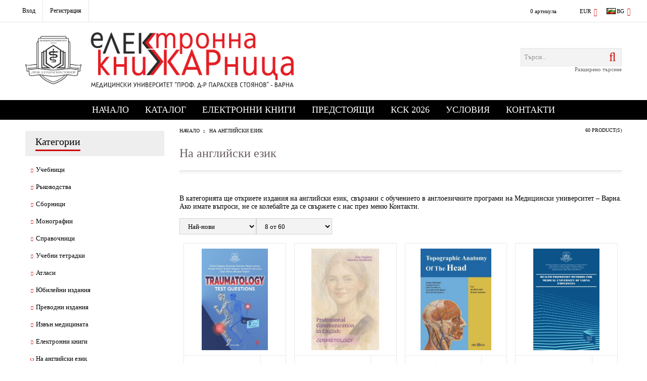

--- FILE ---
content_type: text/html; charset=utf-8
request_url: https://books.mu-varna.bg/category/234/na-angliyski-ezik.html
body_size: 20720
content:
<!DOCTYPE html>
<html lang="bg">
<head>
<meta http-equiv="Content-Type" content="text/html; charset=utf-8" />
<meta http-equiv="Content-Script-Type" content="text/javascript" />
<meta http-equiv="Content-Style-Type" content="text/css" />
<meta name="description" content="" />
<meta name="keywords" content="" />


<link rel="icon" type="image/x-icon" href="/favicon.ico" />


<title>Е-книжарница на Издателството на Медицински университет - Варна: На английски език </title>
<link rel="canonical" href="https://books.mu-varna.bg/category/234/na-angliyski-ezik.html" />


<link rel="next" href="/category/234/na-angliyski-ezik.html?page=2">
<link rel="stylesheet" type="text/css" href="/userfiles/css/css_112_1471.css" />
<script type="text/javascript" src="/userfiles/css/js_112_385.js"></script>
<meta name="viewport" content="width=device-width, initial-scale=1" />
<link rel="alternate" type="application/rss+xml" title="Новини" href="/module.php?ModuleName=com.summercart.rss&amp;UILanguage=bg&amp;FeedType=News" />

<script type="text/javascript">
$(function(){
	$('.innerbox').colorbox({minWidth: 500, minHeight: 300, maxWidth: '90%', maxHeight: '96%'});
	
	var maxProducts = 7;
	var httpsDomain = 'https://books.mu-varna.bg/';
	var searchUrl = '/search.html';
	var seeMoreText = 'вижте още';
	
	SC.Util.initQuickSearch(httpsDomain, maxProducts, searchUrl, seeMoreText);
	
});

SC.storeRoot = 'https://books.mu-varna.bg/';
SC.storeRootPath = '/';
SC.ML.PROVIDE_VALID_EMAIL = 'Трябва да предоставите валиден имейл адрес:';

SC.JSVersion = '';
</script>


<script type="text/javascript">
SC.Upsell = new function () {
	this.hasError = false;
	this.init = function ()
	{
		if(typeof(SC.UpsellNotUsed) != 'undefined' && SC.UpsellNotUsed) {
			return false;
		}
		$('form[action] .js-button-add-to-cart').unbind('click').click(function (e) {
			if ($(window).width() < 1024) {
				return;
			}
			if ($(this).parents('form:first').find('input[type="file"]').length > 0) {
				return;
			}
			
			var form = $(this).parents('form').get(0);
			if (!SC.Util.checkAddToCartOptions(form)) {
				e.preventDefault();
				return;
			}
			
			var elem = $(this).parents('form:first');
			elem.find('input[name="action"]:first').val('dmAddToCartAjaxAction');
			var postUrl = elem.attr('action');
			var postData = elem.serialize();
			elem.find('input[name="action"]:first').val('dmAddToCart');
			var productId = elem.find('input[name="ProductID"]:first').val();
			
			if (location.protocol !== 'https:') {
				// Fixes Chrome not sending session cookie on cross-scheme request
				postUrl = postUrl.replace('https://', 'http://');
			}
			
			$.ajax({
				type: 'POST',
/*				url: SC.storeRoot + 'bg/cart.html', */
				url: SC.storeRoot + 'cart.html' + '?UILanguage=bg',
				data: postData,
				dataType: 'json',
				xhrFields: {withCredentials: true},
				success: function (data) {
					var promisesArray = [];
					$(document).trigger('cart:add-to-cart', [promisesArray, postData, data]); /* Add to cart in product page */
					
					var sendProductParams = {
						id: $(form).find('input[name="ProductID"]').val(),
						quantity: $(form).find('input[name="Quantity"]').val(),
						productVariantId: $(form).find('input[name="ProductVariantID"]').val()
					};
					$(document).trigger('cart:add-to-cart-category', [promisesArray, sendProductParams, data]); /* Add to cart when in category listing */
					
					$.when.apply($, promisesArray).always(function() {
						SC.Upsell.handleResponse(data);
						if ($('#cart-page').length > 0) {
							SC.Cart.refreshCart();
						}
						
						else {
							if (SC.Upsell.hasError)
								return;
							
							$.get(SC.storeRoot + 'ajax/ajax_upsell_products.php?ProductID=' + sendProductParams.id + '&ProductVariantID=' + sendProductParams.productVariantId + '&UILanguage=bg',
									function (data) {
										if (data != '') {
											$.colorbox({
												width: '952px',
												className: 'cboxNoTitle',
												html: data,
											});
										} else {
											location.href = "https://books.mu-varna.bg/cart.html";
										}
									},
									'html');
						}
						
						
					});
				}
			});
			
			return false;
		});
	};
	
	this.handleResponse = function (data)
	{
		this.hasError = false;
		if (data['headerCart'] != '') {
			$('.js-header-cart').replaceWith(data['headerCart']);
		}
		if (data['headerCartMobile'] != '') {
			$('.js-mobile-menu-item-cart').replaceWith(data['headerCartMobile']);
		}
		if ((typeof(data['error']) != 'undefined') && (data['error'] != '')) {
			alert(data['error']);
			this.hasError = true;
		}
		SC.Upsell.init();
	};
};
$(function () {
	SC.Upsell.init();
});
</script>



		<script type="application/ld+json">
			{
				"@context": "https://schema.org",
				"@type": "BreadcrumbList",
				"itemListElement":
				[
					{
						"@type": "ListItem",
						"position": 1,
						"item":
						{
							"@id": "https://books.mu-varna.bg/",
							"name": "Начало"
						}
					},
					{
						"@type": "ListItem",
						"position": 2,
						"item":
						{
							"@id": "https://books.mu-varna.bg/category/234/na-angliyski-ezik.html",
							"name": "На английски език"
						}
					}
				]
			}
		</script>



<link rel="preload" href="/skins/assets/fonts/awesome-icons-4.7/fontawesome-webfont.woff2" as="font" type="font/woff2" crossorigin />
<link rel="preload" href="/skins/assets/fonts/open-iconic-11/fonts/open-iconic.woff2" as="font" type="font/woff2" crossorigin />
<link rel="preload" href="/skins/orion/customer/fonts/pt_sans.ttf" as="font" type="font/ttf" crossorigin />
</head>

<body class="lang-bg dynamic-page dynamic-page-categories layout-233 layout-type-thin-wide products-per-row-4 " >



<div class="c-body-container js-body-container">
<div class="c-body-container__sub">

<header class="container c-header js-header-container">

<mi:section1 name="hasRestoredCart" src="popup/restored_cart.tmpl"></mi:section1>

<div class="c-header__topline">
	<div class="c-header__topline-inner">
		<div class="c-header__profile-and-social">
			
			<div class="c-header__top-menu-row">
				<script type="text/javascript">
				$(function () {
					SC.Util.attachDropDown('#top-menu li', 'below');
					SC.Util.attachDropDown('#top-menu li ul li', 'right');
				});
				</script>
				<ul id="top-menu" class="c-header__top-menu-line">
					
				</ul>
			</div>
			
			<div class="c-header__profile js-header-login-section">
				
				
				
					<a href="https://books.mu-varna.bg/login.html" class="c-header__profile_link c-header__profile-login">
						<span class="is-profile-text">Вход</span>
						<span class="is-hover-effect"></span>
					</a>
					<a href="https://books.mu-varna.bg/register.html" class="c-header__profile_link c-header__profile-register">
						<span class="is-profile-text">Регистрация</span>
						<span class="is-hover-effect"></span>
					</a>
				
			</div>
			
			<div class="c-header__social-networks">
				
					<a href="http://www.facebook.com/" target="_blank"><span class="c-header__social-icons social-network__fb">&nbsp;</span></a>
				
				
					<a href="http://twitter.com/" target="_blank"><span class="c-header__social-icons social-network__tw">&nbsp;</span></a>
				
				
				
			</div>
		</div>
		
		<div class="c-header__info">
			
			
			
			
			
			<div class="c-header__cart js-header-cart">
				
				
				<div class="c-header__cart-info">
					<div class="c-header__cart--empty">
						<span class="c-header__cart-items-count">0 артикула</span>
					</div>
				</div>
				<div class="c-header__cart-wrapper js-header-mini-cart-wrapper">
					<div class="c-header__cart--empty-icon"></div>
				</div>
				
				
				
			</div>
			
			
			<div class="c-header__lang-currency-social">
				
				
				<div class="c-header__currency">
					<div class="c_header__currency-selected">
						<span class="c-header__currency-code-wrapper"><span class="c_header__currency-selected-code">EUR</span></span>
					</div>
					<input type="hidden" name="CurrencyID" class="CurrencyID" id="js-selected-currencyid" value="2" />
					
					<ul id="currency-list" class="c-header__currency-list">
					
						<li class="c-header__currency-selector js-currency-selector selected" id="currencyId_2">EUR</li>
					
						<li class="c-header__currency-selector js-currency-selector " id="currencyId_6">BGN</li>
					
					</ul>
				</div>
				
				
				
				<div class="c-header__language">
					<div class="language-container">
						
						<div class="c_header__language-selected">
							<span class="c-header__language-code-wrapper"><img src="/userfiles/languages/image_85c7d6f0ea82a4c201dc29a2829e94db.jpg" width="18" height="12" alt="BG" /> <span class="c-header__language-code">BG</span></span>
						</div>
						
						
						<ul class="c-header__language-list">
							
							<li class="c-header__language-dropdown" >
								<a class="c-header__language-dropdown-link" href="/en/category/234/in-english.html">
									<img class="c-header__language-dropdown-image" src="/userfiles/languages/image_efaaa407aa68071827eae60f48628475.jpg" width="18" height="12" alt="EN"  />
									<span class="c-header__language-code">EN</span>
								</a>
							</li>
							
							<li class="c-header__language-dropdown" >
								<a class="c-header__language-dropdown-link" href="/category/234/na-angliyski-ezik.html">
									<img class="c-header__language-dropdown-image" src="/userfiles/languages/image_85c7d6f0ea82a4c201dc29a2829e94db.jpg" width="18" height="12" alt="BG"  />
									<span class="c-header__language-code">BG</span>
								</a>
							</li>
							
						</ul>
						
					</div>
				</div>
				
				
			</div>
			
		</div>
	</div>
</div>

<div class="c-header__standard">

	<h2 class="c-header__logo c-header__logo--is-image">
		<a class="c-header__logo-link" href="/">
			<img class="c-header__logo-image" src="/userfiles/logo/logoEBOOKS.png" alt="Е-книжарница на Издателството на Медицински университет - Варна" width="2524" height="523" />
			
		</a>
		
	</h2>
	
	<div class="c-header__search js-header-search">
		<form action="/search.html" class="c-header_search_form js-header-search-form">
			<input type="text" class="c-header__search_input js-header-search-input" id="sbox" name="phrase" value="" placeholder="Търси..." />
			<span class="c-header__search-button"><input type="submit" value="Търси" class="c-header__search-button-submit" /></span>
		</form>
		<div class="c-header__search-advanced"><a class="c-header__search-advanced-link" href="/search.html?action=dmAdvancedSearch">Разширено търсене</a></div>
	</div>
	
</div>

<div class="c-header__mobile">
	<ul class="c-header__mobile-menu">
		<li class="c-header__mobile-menu-item mobile-menu-item-nav js-mobile-menu-item-nav"></li>
		<li class="c-header__mobile-menu-item mobile-menu-item-account">
			<div class="mobile-menu-item-login"></div>
		</li>
		<li class="c-header__mobile-menu-item mobile-menu-item-search">
			<div class="c-header__search c-header__search--mobile">
				<form action="/search.html" class="c-header_search_form js-header-search-form">
					<input type="text" class="c-header__search_input c-header__search_input--mobile js-header-search-input" id="js-search-phrase" name="phrase" value="" placeholder="Търси..." />
					<span class="c-header__search-button"><input type="submit" value="Търси" class="c-header__search-button-submit" /></span>
				</form>
			</div>
		</li>
		<li class="c-header__mobile-menu-item mobile-menu-item-international">
			<div class="mobile-menu-item-language-and-currency">
				<div class="mobile-menu-item-language-and-currency-inner"></div>
			</div>
		</li>
		<li class="c-header__mobile-menu-item">
			
			
			<a id="mobile-cart" class="mobile-menu-item-cart js-mobile-menu-item-cart" href="https://books.mu-varna.bg/cart.html"></a>
			
			
			
			
		</li>
	</ul>
	<div class="c-header__standard-logo-section">
		<h2 class="c-header__logo c-header__logo--is-image">
			<a href="/">
				<img class="c-header__logo-image" src="/userfiles/logo/logoEBOOKS.png" alt="Е-книжарница на Издателството на Медицински университет - Варна" width="2524" height="523" />
				
			</a>
		</h2>
	</div>
</div>

</header><!-- header container -->

<main>
<div class="o-column c-layout-top o-layout--horizontal c-layout-top__sticky sticky js-layout-top">
	<div class="c-layout-wrapper c-layout-top__sticky-wrapper">
		<div class="o-box c-box-main-menu js-main-menu-box">

	<div class="o-box-content c-box-main-menu__content">
		<ul class="c-box-main-menu__list">
							<li class=" is-current c-box-main-menu__item js-box-main-menu__item">
					<a href="/" title="Начало" class="c-box-main-menu__item-link">
												Начало
						<span class="c-box-main-menu__mobile-control js-mobile-control"><span>+</span></span>
					</a>
									</li>
											<li class="menu-item-dropdown-menu c-box-main-menu__item js-box-main-menu__item">
					<a href="#" title="Каталог" class="c-box-main-menu__item-link">
												Каталог
						<span class="c-box-main-menu__mobile-control js-mobile-control"><span>+</span></span>
					</a>
											<ul class="o-box-content c-box-dd-categories__subcategory-list js-box-dd-categories__subcategory-list">
			<li class="c-box-dd-categories__item js-box-dd-categories-item c-box-dd-categories__categoryid-228  is-first   ">
			<a href="/category/228/uchebnitsi.html" class="c-box-dd-categories__subcategory-item-link noProducts ">
				<span>Учебници</span><span class="c-box-main-menu__mobile-control js-mobile-control"><span>+</span></span>
			</a>
			
		</li>
			<li class="c-box-dd-categories__item js-box-dd-categories-item c-box-dd-categories__categoryid-225     ">
			<a href="/category/225/rakovodstva.html" class="c-box-dd-categories__subcategory-item-link noProducts ">
				<span>Ръководства</span><span class="c-box-main-menu__mobile-control js-mobile-control"><span>+</span></span>
			</a>
			
		</li>
			<li class="c-box-dd-categories__item js-box-dd-categories-item c-box-dd-categories__categoryid-230     ">
			<a href="/category/230/sbornitsi.html" class="c-box-dd-categories__subcategory-item-link noProducts ">
				<span>Сборници</span><span class="c-box-main-menu__mobile-control js-mobile-control"><span>+</span></span>
			</a>
			
		</li>
			<li class="c-box-dd-categories__item js-box-dd-categories-item c-box-dd-categories__categoryid-224     ">
			<a href="/category/224/monografii.html" class="c-box-dd-categories__subcategory-item-link noProducts ">
				<span>Монографии</span><span class="c-box-main-menu__mobile-control js-mobile-control"><span>+</span></span>
			</a>
			
		</li>
			<li class="c-box-dd-categories__item js-box-dd-categories-item c-box-dd-categories__categoryid-227     ">
			<a href="/category/227/spravochnitsi.html" class="c-box-dd-categories__subcategory-item-link noProducts ">
				<span>Справочници</span><span class="c-box-main-menu__mobile-control js-mobile-control"><span>+</span></span>
			</a>
			
		</li>
			<li class="c-box-dd-categories__item js-box-dd-categories-item c-box-dd-categories__categoryid-229     ">
			<a href="/category/229/uchebni-tetradki.html" class="c-box-dd-categories__subcategory-item-link noProducts ">
				<span>Учебни тетрадки</span><span class="c-box-main-menu__mobile-control js-mobile-control"><span>+</span></span>
			</a>
			
		</li>
			<li class="c-box-dd-categories__item js-box-dd-categories-item c-box-dd-categories__categoryid-239     ">
			<a href="/category/239/atlasi.html" class="c-box-dd-categories__subcategory-item-link noProducts ">
				<span>Атласи</span><span class="c-box-main-menu__mobile-control js-mobile-control"><span>+</span></span>
			</a>
			
		</li>
			<li class="c-box-dd-categories__item js-box-dd-categories-item c-box-dd-categories__categoryid-226     ">
			<a href="/category/226/yubileyni-izdania.html" class="c-box-dd-categories__subcategory-item-link noProducts ">
				<span>Юбилейни издания</span><span class="c-box-main-menu__mobile-control js-mobile-control"><span>+</span></span>
			</a>
			
		</li>
			<li class="c-box-dd-categories__item js-box-dd-categories-item c-box-dd-categories__categoryid-236     ">
			<a href="/category/236/prevodni-izdania.html" class="c-box-dd-categories__subcategory-item-link noProducts ">
				<span>Преводни издания</span><span class="c-box-main-menu__mobile-control js-mobile-control"><span>+</span></span>
			</a>
			
		</li>
			<li class="c-box-dd-categories__item js-box-dd-categories-item c-box-dd-categories__categoryid-241     ">
			<a href="/category/241/izvan-meditsinata.html" class="c-box-dd-categories__subcategory-item-link noProducts ">
				<span>Извън медицината</span><span class="c-box-main-menu__mobile-control js-mobile-control"><span>+</span></span>
			</a>
			
		</li>
			<li class="c-box-dd-categories__item js-box-dd-categories-item c-box-dd-categories__categoryid-231     ">
			<a href="/category/231/elektronni-knigi.html" class="c-box-dd-categories__subcategory-item-link noProducts ">
				<span>Електронни книги</span><span class="c-box-main-menu__mobile-control js-mobile-control"><span>+</span></span>
			</a>
			
		</li>
			<li class="c-box-dd-categories__item js-box-dd-categories-item c-box-dd-categories__categoryid-234     ">
			<a href="/category/234/na-angliyski-ezik.html" class="c-box-dd-categories__subcategory-item-link noProducts ">
				<span>На английски език</span><span class="c-box-main-menu__mobile-control js-mobile-control"><span>+</span></span>
			</a>
			
		</li>
			<li class="c-box-dd-categories__item js-box-dd-categories-item c-box-dd-categories__categoryid-233     ">
			<a href="/category/233/katalozi.html" class="c-box-dd-categories__subcategory-item-link noProducts ">
				<span>Каталози</span><span class="c-box-main-menu__mobile-control js-mobile-control"><span>+</span></span>
			</a>
			
		</li>
			<li class="c-box-dd-categories__item js-box-dd-categories-item c-box-dd-categories__categoryid-232     ">
			<a href="/category/232/predstoyashti.html" class="c-box-dd-categories__subcategory-item-link noProducts ">
				<span>Предстоящи</span><span class="c-box-main-menu__mobile-control js-mobile-control"><span>+</span></span>
			</a>
			
		</li>
			<li class="c-box-dd-categories__item js-box-dd-categories-item c-box-dd-categories__categoryid-235 has-submenus    ">
			<a href="/category/235/kandidatstudentski.html" class="c-box-dd-categories__subcategory-item-link noProducts is-parent">
				<span>Кандидатстудентски</span><span class="c-box-main-menu__mobile-control js-mobile-control"><span>+</span></span>
			</a>
			<ul class="o-box-content c-box-dd-categories__subcategory-list js-box-dd-categories__subcategory-list">
			<li class="c-box-dd-categories__item js-box-dd-categories-item c-box-dd-categories__categoryid-240  is-first is-last  ">
			<a href="/category/240/ksk-2026.html" class="c-box-dd-categories__subcategory-item-link noProducts ">
				<span>КСК 2026</span><span class="c-box-main-menu__mobile-control js-mobile-control"><span>+</span></span>
			</a>
			
		</li>
	</ul>
		</li>
			<li class="c-box-dd-categories__item js-box-dd-categories-item c-box-dd-categories__categoryid-237   is-last  ">
			<a href="/category/237/brandirani-stoki.html" class="c-box-dd-categories__subcategory-item-link noProducts ">
				<span>Брандирани стоки</span><span class="c-box-main-menu__mobile-control js-mobile-control"><span>+</span></span>
			</a>
			
		</li>
	</ul>
									</li>
				<li class="c-box-main-menu__separator">|</li>							<li class=" c-box-main-menu__item js-box-main-menu__item">
					<a href="/category/231/elektronni-knigi.html" title="Електронни книги" class="c-box-main-menu__item-link">
												Електронни книги
						<span class="c-box-main-menu__mobile-control js-mobile-control"><span>+</span></span>
					</a>
									</li>
											<li class=" c-box-main-menu__item js-box-main-menu__item">
					<a href="/category/232/predstoyashti.html" title="Предстоящи" class="c-box-main-menu__item-link">
												Предстоящи
						<span class="c-box-main-menu__mobile-control js-mobile-control"><span>+</span></span>
					</a>
									</li>
											<li class="menu-item-dropdown-menu c-box-main-menu__item js-box-main-menu__item">
					<a href="/category/240/ksk-2026.html" title="КСК 2026" class="c-box-main-menu__item-link">
												КСК 2026
						<span class="c-box-main-menu__mobile-control js-mobile-control"><span>+</span></span>
					</a>
											<ul class="c-dropdown-menu dropdown-menu-wrapper" style="top: 0; left: 0; display: none;">
			<li class="c-dropdown-menu__current menu-item-dropdown-menu">
			<a href="/category/235/kandidatstudentski.html"  title="Сборници и учебници" class="c-dropdown-menu__item-link menu-item-link">
								
				Сборници и учебници
			</a>
							<ul class="o-box-content c-box-dd-categories__subcategory-list js-box-dd-categories__subcategory-list">
			<li class="c-box-dd-categories__item js-box-dd-categories-item c-box-dd-categories__categoryid-240  is-first is-last  ">
			<a href="/category/240/ksk-2026.html" class="c-box-dd-categories__subcategory-item-link noProducts ">
				<span>КСК 2026</span><span class="c-box-main-menu__mobile-control js-mobile-control"><span>+</span></span>
			</a>
			
		</li>
	</ul>
					</li>
		<li class="c-dropdown-menu__top-menu-separator top-menu-separator">|</li>			<li class="c-dropdown-menu__current ">
			<a href="https://etest.mu-varna.bg/"  title="Тестове онлайн" class="c-dropdown-menu__item-link menu-item-link">
								
				Тестове онлайн
			</a>
					</li>
			</ul>
									</li>
				<li class="c-box-main-menu__separator">|</li>							<li class=" c-box-main-menu__item js-box-main-menu__item">
					<a href="/page/5/uslovia.html" title="Условия" class="c-box-main-menu__item-link">
												Условия
						<span class="c-box-main-menu__mobile-control js-mobile-control"><span>+</span></span>
					</a>
									</li>
											<li class="menu-item-mega-menu c-box-main-menu__item js-box-main-menu__item">
					<a href="#" title="Контакти" class="c-box-main-menu__item-link">
												Контакти
						<span class="c-box-main-menu__mobile-control js-mobile-control"><span>+</span></span>
					</a>
											<ul class="c-mega-menu__rows-list js-mega-menu-list">
		<li class="c-mega-menu__row js-mega-menu__row">
					<div class="c-mega-menu__title-box c-mega-menu__titile-width-33.3% js-mega-menu-title-box" style="width:33.3%;"><span>Магазини</span></div>
			<div class="c-mega-menu__content-box c-mega-menu__content-width-33.3% js-mega-menu-content-box" style="width:33.3%;"><div id="box-megabox-0-1-23" class="c-box c-box--megabox-0-1-23 c-box-html ">
		<div class="c-box-html__box-title-wrapper o-box-title-wrapper">
		<h2 class="c-box-html__box-title o-box-title">Магазини</h2>
	</div>
		<div class="c-box-html__box-content s-html-editor"><p><strong>Книжарница Ректорат </strong><br />
ул. "Марин Дринов" 55<br />
9002 Варна<br />
+359 885 847 400<br />
+359 52 677 132</p>

<p>&nbsp;</p>

<p>* <strong>Книжарница "Медицински колеж" </strong><br />
ул. “Цар Освободител” 76, сграда "Медицински Колеж"<br />
9000 Варна<br />
+359 52 677 050</p>

<p>&nbsp;</p>

<p>* <strong>Книжарница УМБАЛ "Св. Марина" </strong><br />
бул. "Христо Смирн​енски" 1<br />
9010 Варна</p>

<p>&nbsp;</p>

<p>* В петък - до 15 ч.</p>
</div>
</div>
</div>
					<div class="c-mega-menu__title-box c-mega-menu__titile-width-33.4% js-mega-menu-title-box" style="width:33.4%;"><span>Отдел Продажби</span></div>
			<div class="c-mega-menu__content-box c-mega-menu__content-width-33.4% js-mega-menu-content-box" style="width:33.4%;"><div id="box-megabox-0-2-23" class="c-box c-box--megabox-0-2-23 c-box-html ">
		<div class="c-box-html__box-title-wrapper o-box-title-wrapper">
		<h2 class="c-box-html__box-title o-box-title">Отдел Продажби</h2>
	</div>
		<div class="c-box-html__box-content s-html-editor"><style type="text/css">#sales-dep > div {padding-left: 50px; padding-bottom: 20px; position: relative;}
	#sales-dep h3 {color: #ed1c2e!important; margin-bottom: 5px;}
	#sales-dep div div {font-size: 14px;}
	#sales-dep #sales-time:before {
		background: url('[data-uri]') no-repeat scroll 0 0 transparent;
		display: block;
		content: "";
		width: 32px;
		height: 32px;
		position: absolute;
		left: 0;
		top: 0;
		opacity: 0.5;
	}
	#sales-dep #sales-phone:before {
		background: url('[data-uri]') no-repeat scroll 0 0 transparent;
		display: block;
		content: "";
		width: 32px;
		height: 32px;
		position: absolute;
		left: 0;
		top: 0;
		opacity: 0.5;
	}
	#sales-dep #sales-email:before {
		background: url('[data-uri]') no-repeat scroll -15px -15px transparent;
		display: block;
		content: "";
		width: 64px;
		height: 64px;
		position: absolute;
		left: 0;
		top: 0;
		opacity: 0.5;
	}
</style>
<div id="sales-dep">
<div id="sales-time">
<h3>Работно време</h3>

<div>Понеделник - Петък</div>

<div>08:30 - 17:00 (поч. 12:00-12:30)</div>
</div>

<div id="sales-phone">
<h3>Tелефон</h3>

<div><span class="mobile-phone">+359 885 847 400</span></div>

<div><span class="stat-phone">+359 52 677 132</span></div>
</div>

<div id="sales-email">
<h3>Email</h3>

<div><a href="mailto:bookstore@mu-varna.bg" style="padding: 0;">bookstore@mu-varna.bg</a></div>
</div>
</div>
</div>
</div>
</div>
					<div class="c-mega-menu__title-box c-mega-menu__titile-width-33.3% js-mega-menu-title-box" style="width:33.3%;"><span>Адрес</span></div>
			<div class="c-mega-menu__content-box c-mega-menu__content-width-33.3% js-mega-menu-content-box" style="width:33.3%;"><div id="box-megabox-0-3-23" class="c-box c-box--megabox-0-3-23 c-box-html google-map">
		<div class="c-box-html__box-title-wrapper o-box-title-wrapper">
		<h2 class="c-box-html__box-title o-box-title">Адрес</h2>
	</div>
		<div class="c-box-html__box-content s-html-editor"><p><iframe allowfullscreen="" frameborder="0" height="450" src="https://www.google.com/maps/embed?pb=!1m18!1m12!1m3!1d11631.668181177762!2d27.921265621875026!3d43.21122923120074!2m3!1f0!2f0!3f0!3m2!1i1024!2i768!4f13.1!3m3!1m2!1s0x40a4540c53a787fd%3A0xb05b422184c1daea!2z0JzQtdC00LjRhtC40L3RgdC60Lgg0YPQvdC40LLQtdGA0YHQuNGC0LXRgiAtINCS0LDRgNC90LA!5e0!3m2!1sbg!2sbg!4v1569839384572!5m2!1sbg!2sbg" style="border:0;" width="600"></iframe></p>
</div>
</div>
</div>
			</li>
	</ul>

									</li>
				<li class="c-box-main-menu__separator">|</li>					</ul>
	</div>
	
</div>

<script type="text/javascript">
$(function(){
	if (($('.js-main-menu-box > .c-box-main-menu__content > ul > li > ul').length > 0 ) && ($('.js-main-menu-box > .c-box-main-menu__content > ul > li > ul').html().length > 0)) {
		$('.js-main-menu-box > .c-box-main-menu__content > ul > li > ul').closest('li').addClass('has-submenus');
	}
});
</script>
	</div>
</div>

<div class="c-layout-main js-layout-main">
		<div id="c-layout-main__column-left" class="o-layout--vertical c-layout-main--thin">
		<div class="c-layout-wrapper">
			
			<div id="box-1649" class="c-box c-box--1649 c-box-accordion-categories js-box-accordion-categories ">
	
			<div class="c-box-accordion-categories__box-title-wrapper o-box-title-wrapper">
			<h2 class="c-box-accordion-categories__box-title o-box-title">Категории</h2>
		</div>
		
	<ul class="c-box-accordion-subcategories__box-content">
			<li class="c-box-accordion-subcategories__wrapper categoryId-228  is-first   ">
			<a href="/category/228/uchebnitsi.html" class="c-box-accordion-subcategories__category-link hasProducts  ">
								<span class="c-box-accordion-subcategories__category-name">Учебници</span>
			</a>
						
		</li>
			<li class="c-box-accordion-subcategories__wrapper categoryId-225     ">
			<a href="/category/225/rakovodstva.html" class="c-box-accordion-subcategories__category-link hasProducts  ">
								<span class="c-box-accordion-subcategories__category-name">Ръководства</span>
			</a>
						
		</li>
			<li class="c-box-accordion-subcategories__wrapper categoryId-230     ">
			<a href="/category/230/sbornitsi.html" class="c-box-accordion-subcategories__category-link hasProducts  ">
								<span class="c-box-accordion-subcategories__category-name">Сборници</span>
			</a>
						
		</li>
			<li class="c-box-accordion-subcategories__wrapper categoryId-224     ">
			<a href="/category/224/monografii.html" class="c-box-accordion-subcategories__category-link hasProducts  ">
								<span class="c-box-accordion-subcategories__category-name">Монографии</span>
			</a>
						
		</li>
			<li class="c-box-accordion-subcategories__wrapper categoryId-227     ">
			<a href="/category/227/spravochnitsi.html" class="c-box-accordion-subcategories__category-link hasProducts  ">
								<span class="c-box-accordion-subcategories__category-name">Справочници</span>
			</a>
						
		</li>
			<li class="c-box-accordion-subcategories__wrapper categoryId-229     ">
			<a href="/category/229/uchebni-tetradki.html" class="c-box-accordion-subcategories__category-link hasProducts  ">
								<span class="c-box-accordion-subcategories__category-name">Учебни тетрадки</span>
			</a>
						
		</li>
			<li class="c-box-accordion-subcategories__wrapper categoryId-239     ">
			<a href="/category/239/atlasi.html" class="c-box-accordion-subcategories__category-link hasProducts  ">
								<span class="c-box-accordion-subcategories__category-name">Атласи</span>
			</a>
						
		</li>
			<li class="c-box-accordion-subcategories__wrapper categoryId-226     ">
			<a href="/category/226/yubileyni-izdania.html" class="c-box-accordion-subcategories__category-link hasProducts  ">
								<span class="c-box-accordion-subcategories__category-name">Юбилейни издания</span>
			</a>
						
		</li>
			<li class="c-box-accordion-subcategories__wrapper categoryId-236     ">
			<a href="/category/236/prevodni-izdania.html" class="c-box-accordion-subcategories__category-link hasProducts  ">
								<span class="c-box-accordion-subcategories__category-name">Преводни издания</span>
			</a>
						
		</li>
			<li class="c-box-accordion-subcategories__wrapper categoryId-241     ">
			<a href="/category/241/izvan-meditsinata.html" class="c-box-accordion-subcategories__category-link hasProducts  ">
								<span class="c-box-accordion-subcategories__category-name">Извън медицината</span>
			</a>
						
		</li>
			<li class="c-box-accordion-subcategories__wrapper categoryId-231     ">
			<a href="/category/231/elektronni-knigi.html" class="c-box-accordion-subcategories__category-link hasProducts  ">
								<span class="c-box-accordion-subcategories__category-name">Електронни книги</span>
			</a>
						
		</li>
			<li class="c-box-accordion-subcategories__wrapper categoryId-234    is-open is-open-accordion is-current">
			<a href="/category/234/na-angliyski-ezik.html" class="c-box-accordion-subcategories__category-link hasProducts  is-open">
								<span class="c-box-accordion-subcategories__category-name">На английски език</span>
			</a>
						
		</li>
			<li class="c-box-accordion-subcategories__wrapper categoryId-233     ">
			<a href="/category/233/katalozi.html" class="c-box-accordion-subcategories__category-link hasProducts  ">
								<span class="c-box-accordion-subcategories__category-name">Каталози</span>
			</a>
						
		</li>
			<li class="c-box-accordion-subcategories__wrapper categoryId-232     ">
			<a href="/category/232/predstoyashti.html" class="c-box-accordion-subcategories__category-link hasProducts  ">
								<span class="c-box-accordion-subcategories__category-name">Предстоящи</span>
			</a>
						
		</li>
			<li class="c-box-accordion-subcategories__wrapper categoryId-235 js-accordion-isParent    ">
			<a href="/category/235/kandidatstudentski.html" class="c-box-accordion-subcategories__category-link hasProducts js-accordion-isParent ">
								<span class="c-box-accordion-subcategories__category-name">Кандидатстудентски</span>
			</a>
							<span class="c-box-accordion-subcategories__toggle js-accordion-toggle "></span>
						<ul class="c-box-accordion-subcategories__box-content">
			<li class="c-box-accordion-subcategories__wrapper categoryId-240  is-first is-last  ">
			<a href="/category/240/ksk-2026.html" class="c-box-accordion-subcategories__category-link hasProducts  ">
								<span class="c-box-accordion-subcategories__category-name">КСК 2026</span>
			</a>
						
		</li>
	</ul>

		</li>
			<li class="c-box-accordion-subcategories__wrapper categoryId-237   is-last  ">
			<a href="/category/237/brandirani-stoki.html" class="c-box-accordion-subcategories__category-link hasProducts  ">
								<span class="c-box-accordion-subcategories__category-name">Брандирани стоки</span>
			</a>
						
		</li>
	</ul>


</div>
<script type="text/javascript">
    $(function () {
        SC.Util.initAccordionCategoriesBox('1649');
    });
</script>
<div id="box-20"></div><div id="box-21" class="c-box c-box--21 c-box-filter js-box-filter ">

<script type="text/javascript">
$(function () {
	if (!SC.Filters.filtersInit) {
		SC.Filters.init();
		SC.Filters.filtersInit = true;
	}
	if ($('#loading').length > 0) {
		return;
	}
/*	$('.mainWrapper').append('<div id="loading" style="_position: absolute;"></div>');
	$(document).ajaxStart(function() {
		$('#loading').show();
	}).ajaxStop(function() {
		$('#loading').hide();
	});*/
	$(window).unbind('popstate').bind('popstate', function (event) {
		// If there is a cached page, InfiniteScroll will load the page itself
		if (SC.InfiniteScroll && SC.InfiniteScroll.willUseCacheOnThisPage()) {
			return ;
		}
		
		if ((event.originalEvent.state != null) && (typeof(event.originalEvent.state.selfUrl) != 'undefined')) {
			var url = SC.Util.addQueryParams(event.originalEvent.state.selfUrl, 'load=table');
			SC.Filters.doProductsFilterAjax(url, []);
		} else {
/*			location.reload(); */
		}
	});
});
</script>

	<div class="c-box-filter__title-wrapper js-filter-wrapper">
		<h2 class="c-box-filter__title">Намери продукти по</h2>
		<span id="cancel-filters" class="c-box-filter__cancel-filters"></span>
	</div>
	
	<div id="ProductAttributesFilterBox" class="c-box-filter__content">
		<form class="c-box-filter__form" method="get" action="">
						<input type="hidden" name="CategoryID" value="234" />
						
			<div id="ProductAttributesFilter" class="c-box-filter__product-filters-list">
				
				<script type="text/javascript">
SC.Util.loadFile("/skins/orion/customer/js/thirdparty/jquery-ui-1.8.16.custom.min.js?rev=0cfa903748b22c57db214c7229180c71ed34da8a", 'script').done(function() {
	$(document).trigger('script:jquery-ui-loaded');
});
</script>
<div class="c-filter-attribute">
	<div class="c-filter-attribute__title-wrapper js-filter-wrapper attribute_filter_select">
		<h3 class="c-filter-attribute__title js-filter-toggle">Година на издаване</h3>
		<div class="c-filter-attribute__options js-filter-content"><div id="select-year_of_publication" class="c-filter-dropdown__wrapper c-ajax-filter"><label class="o-select custom-select o-custom-select-wrapper"><select name="year-of-publication" ><option value="" selected="selected">Всички</option><option value="571">2026</option><option value="569">2025</option><option value="567">2024</option><option value="568">2023</option><option value="565">2022</option><option value="561">2021</option><option value="317">2020</option><option value="318">2019</option><option value="319">2018</option><option value="320">2017</option><option value="321">2016</option><option value="322">2015</option><option value="323">2014</option><option value="324">2013</option><option value="325">2012</option><option value="326">2011</option><option value="327">2010</option><option value="328">2009</option><option value="329">2008</option><option value="330">2007</option><option value="331">2006</option><option value="332">2005</option><option value="333">2004</option><option value="334">2003</option><option value="335">2002</option><option value="336">2001</option><option value="337">2000</option><option value="338">1999</option><option value="339">1998</option><option value="340">1997</option><option value="341">1996</option><option value="342">1995</option></select></label></div>
<script type="text/javascript">
$(function () {
	SC.Filters.selectFilter_Init('year_of_publication', 'year-of-publication');
});
</script></div>
	</div>
</div>
<div class="c-filter-attribute">
	<div class="c-filter-attribute__title-wrapper js-filter-wrapper attribute_filter_select">
		<h3 class="c-filter-attribute__title js-filter-toggle">Издателство</h3>
		<div class="c-filter-attribute__options js-filter-content"><div id="select-publisher" class="c-filter-dropdown__wrapper c-ajax-filter"><label class="o-select custom-select o-custom-select-wrapper"><select name="publisher" ><option value="" selected="selected">Всички</option><option value="46">Медицински университет - Варна</option><option value="60">СТЕНО</option><option value="61">Varna Medical University Press</option><option value="62">Медицински университет - Варна; СТЕНО</option><option value="63">СТЕНО; Медицински университет - Варна</option><option value="412">Медицински университет - Варна; Славена</option><option value="64">Арбилис</option><option value="65">Зограф</option><option value="66">Фабер</option><option value="67">СoфтПрeс</option><option value="68">Регалия 6</option><option value="84">Абагар</option><option value="85">Парадокс &amp; Труд</option><option value="86">Лакс бук</option><option value="87">Просвета</option><option value="93">ИК ВАП</option><option value="94">Роял</option><option value="95">Славена</option><option value="96">Фолиарт</option><option value="97">Колор Принт</option><option value="305">Симелпрес</option><option value="306">Сиела</option><option value="307">Инфофарма</option><option value="308">Престиж Офис</option><option value="309">MT&amp;M College</option><option value="310">Арт Трейсър</option><option value="311">АМВ</option><option value="359">Медицина и физкултура</option><option value="372">Хеликс Прес</option><option value="399">Медицински университет - София</option><option value="405">Кронос</option><option value="541">Български бестселър - Национален музей на българската книга и полиграфия</option><option value="544">Любородие</option><option value="562">ИК &quot;Геа-принт&quot;</option><option value="563">Максим Симов</option><option value="564">ЕВЪР-С.П.</option><option value="566">КОРС</option><option value="570">Сити център</option></select></label></div>
<script type="text/javascript">
$(function () {
	SC.Filters.selectFilter_Init('publisher', 'publisher');
});
</script></div>
	</div>
</div>
<div class="c-filter-attribute">
	<div class="c-filter-attribute__title-wrapper js-filter-wrapper attribute_filter_links_compact">
		<h3 class="c-filter-attribute__title js-filter-toggle">Език</h3>
		<div class="c-filter-attribute__options js-filter-content"><div class="c-filter-links-compact">
	<ul class="c-filter-links-compact__list">
						<li class="c-filter-links-compact__wrapper">
			<a class="c-filter-links-compact__link js-refresh_attributes_filter" rel="nofollow" data-filter="https://books.mu-varna.bg/category/234/na-angliyski-ezik.html?language=11">Английски <span class="c-filter-links-compact__unit"></span></a>
		</li>
				<li class="c-filter-links-compact__wrapper">
			<a class="c-filter-links-compact__link js-refresh_attributes_filter" rel="nofollow" data-filter="https://books.mu-varna.bg/category/234/na-angliyski-ezik.html?language=12">Български <span class="c-filter-links-compact__unit"></span></a>
		</li>
				<li class="c-filter-links-compact__wrapper">
			<a class="c-filter-links-compact__link js-refresh_attributes_filter" rel="nofollow" data-filter="https://books.mu-varna.bg/category/234/na-angliyski-ezik.html?language=394">Български и английски <span class="c-filter-links-compact__unit"></span></a>
		</li>
				<li class="c-filter-links-compact__wrapper">
			<a class="c-filter-links-compact__link js-refresh_attributes_filter" rel="nofollow" data-filter="https://books.mu-varna.bg/category/234/na-angliyski-ezik.html?language=537">Немски <span class="c-filter-links-compact__unit"></span></a>
		</li>
				<li class="c-filter-links-compact__wrapper">
			<a class="c-filter-links-compact__link js-refresh_attributes_filter" rel="nofollow" data-filter="https://books.mu-varna.bg/category/234/na-angliyski-ezik.html?language=538">Руски <span class="c-filter-links-compact__unit"></span></a>
		</li>
				<li class="c-filter-links-compact__wrapper">
			<a class="c-filter-links-compact__link js-refresh_attributes_filter" rel="nofollow" data-filter="https://books.mu-varna.bg/category/234/na-angliyski-ezik.html?language=539">Френски <span class="c-filter-links-compact__unit"></span></a>
		</li>
			</ul>
</div></div>
	</div>
</div>
<div class="c-filter-attribute">
	<div class="c-filter-attribute__title-wrapper js-filter-wrapper attribute_filter_slider_interval">
		<h3 class="c-filter-attribute__title js-filter-toggle">Цена</h3>
		<div class="c-filter-attribute__options js-filter-content"><div id="price" class="c-filter-slider__filter">
	<span class="c-filter-slider__range js-range">€0 - €34</span>
	<input class="c-filter-slider__value-from js-value-from" type="hidden" name="price[From]" value="0" />
	<input class="c-filter-slider__value-to js-value-to" type="hidden" name="price[To]" value="34" />
	<div id="slider-range-price" class="c-filter-slider__slider ui-slider ui-slider-horizontal ui-widget ui-widget-content ui-corner-all">
		<a style="left: 0%;" class="c-filter-slider__handle ui-slider-handle ui-state-default ui-corner-all" href="#"></a>
		<a style="left: 100%;" class="c-filter-slider__handle ui-slider-handle ui-state-default ui-corner-all" href="#"></a>
		<div id="fakeSlider" style="left: 0%; width: 100%;" class="ui-slider-range ui-widget-header c-filter-slider__slider-range"></div>
	</div>
<script type="text/javascript">
(function(){
	var initFilter = function()
	{
		var filterParams = {
			value_from : '0',
			value_to : '34',
			min_value : '0',
			max_value : '34',
			js_value_prefix : '€',
			js_value_suffix : ''
		};
		
		setTimeout(function() {
			SC.Filters.rangeFilter_Init('price', 'price', 'price', filterParams);
		}, 0);
	};
	$(function() {
		initFilter();
	});
	$(document).on('script:jquery-ui-loaded', function() {
		initFilter();
	});
	$(document).on('filter:init', function() {
		initFilter();
	});
})();
</script>
</div></div>
	</div>
</div>
<div class="c-filter-attribute">
	<div class="c-filter-attribute__title-wrapper js-filter-wrapper attribute_filter_quantity">
		<h3 class="c-filter-attribute__title js-filter-toggle">Количество</h3>
		<div class="c-filter-attribute__options js-filter-content"><div class="c-filter-links__filters">
	<ul class="c-filter-links__filters-list">
						<li class="c-filter-links__filters-wrapper">
			<a class="c-filter-links__filters-link js-refresh_attributes_filter" rel="nofollow" data-filter="https://books.mu-varna.bg/category/234/na-angliyski-ezik.html?quantity=1">Наличен <span class="c-filter-links__unit"></span></a>
		</li>
				<li class="c-filter-links__filters-wrapper">
			<a class="c-filter-links__filters-link js-refresh_attributes_filter" rel="nofollow" data-filter="https://books.mu-varna.bg/category/234/na-angliyski-ezik.html?quantity=2">Няма наличност <span class="c-filter-links__unit"></span></a>
		</li>
			</ul>
</div></div>
	</div>
</div>

				
			</div>
		</form>
	</div>
</div>
		</div>
	</div>
		<div id="c-layout-main__column-middle" class="o-layout--vertical c-layout-main--wide">
		<div class="c-layout-wrapper">
			
			<div id="category-page" class="c-categories-page ">
	<script type="text/javascript">
	SC.Home.setSelfUrl("/category/234/na-angliyski-ezik.html");
	SC.Home.pageContentsSelector = '#category-page';

		if (typeof SC.InfiniteScroll != 'undefined') {
		SC.InfiniteScroll.init();
	}
		</script>

	<div class="c-breadcrumb c-breadcrumb__list">
		<span class="c-breadcrumb__item">
			<a href="/" class="c-breadcrumb__item-link"><span>Начало</span></a>
		</span>
				<span class="c-breadcrumb__separator"></span>
		<span class="c-breadcrumb__item">На английски език</span>
		<span class="c-categories__product-count">60 product(s)</span>
	</div>
	
	<div class="c-dynamic-area c-dynamic-area__top"></div>
	<!--// plugin.advanced_seo.seo_html //-->
	
	<div class="c-categories__page-content-grid-page js-categories-grid-page-content">
		<div class="c-categories__page-title o-title__page-title">
			<div class="c-categories__page-title-wrapper o-title__page-title-wrapper">
				<h1 class="c-categories__page-title-content o-title__page-title-content">На английски език</h1>
			</div>
		</div>

		<div class="c-category-description s-html-editor"><p>В категорията ще откриете издания на английски език, свързани с обучението в англоезичните програми на Медицински университет – Варна. Ако имате въпроси, не се колебайте да се свържете с нас през меню Контакти.</p>
</div>
	
		
		<div class="c-category__filter-pager-buttons">
			<div id="responsive-filters" class="c-box-filter__mobile-filters js-mobile-filters">Филтри</div>
											<div class="c-sort-by has-pager">
	<div class="c-sort-view__sort-by-products-per-page">
		<select name="ProductSort" id="ProductSort">
<option value="0">Сортирай</option>
<option value="1">По цена (↑)</option>
<option value="2">По цена (↓)</option>
<option value="3">По име на продукт</option>
<option value="5" selected="selected">Най-нови</option>
<option value="6">Най-продавани</option>
</select>

		<select name="recordsPerPage" id="recordsPerPage">
<option value="5">5 от 60</option>
<option value="8" selected="selected">8 от 60</option>
<option value="10">10 от 60</option>
<option value="20">20 от 60</option>
<option value="50">50 от 60</option>
<option value="100">60 от 60</option>
</select>

	</div>
	<div class="c-pager__type-view--grid">
		<a href="/category/234/na-angliyski-ezik.html?view=list&amp;page=1" class="c-pager__type-view-link js-products-type-view" rel="nofollow">
			<div class="c-pager__tooltip js-type-view-tooltip">
				Виж като списък
			</div>
		</a>
	</div>
		<div class="c-pager">
		<div class="c-pager__buttons"><span class="pagenav c-pager__page-number">&laquo;</span><span class="c-pager__page-number selected page_sel">1</span> <a class="c-pager__page-number" href="/category/234/na-angliyski-ezik.html?page=2">2</a> <a class="c-pager__page-number" href="/category/234/na-angliyski-ezik.html?page=3">3</a> <a class="c-pager__page-number" href="/category/234/na-angliyski-ezik.html?page=4">4</a> <a class="c-pager__page-number" href="/category/234/na-angliyski-ezik.html?page=5">5</a> <a class="c-pager__page-number" href="/category/234/na-angliyski-ezik.html?page=6">6</a> <a class="c-pager__page-number" href="/category/234/na-angliyski-ezik.html?page=7">7</a> <a class="c-pager__page-number" href="/category/234/na-angliyski-ezik.html?page=8">8</a><a class="pagenav c-pager__page-number" href="/category/234/na-angliyski-ezik.html?page=2">&raquo;</a></div>
	</div>
	</div>					</div>
		
					<div id="featured-products" class="c-category__featured-products">
				<ul class="c-category__grid-list product-page loaded js-grid-list o-product-list-grid-view">
								</ul>
			</div>
				
				<div class="c-category__products-list">
			<ul class="c-category__grid-list c-category__grid-page--1 js-grid-list product-page loaded o-product-list-grid-view" data-page="1">
													<li class="c-product-grid__wrapper js-product-grid-wrapper o-product-grid-wrapper    hasDiscount">
<div class="c-product-grid__view-wrapper js-product-grid-view-wrapper">
	<div class="c-product-grid__view-content js-product-grid-view-content hasHoverView ">
	<div class="c-product-grid__hover-product-thumb-holder">
			<div class="c-product-grid__hover-view c-product-grid__hover-image-thumbs js-product-grid-hover-image-thumbs" style="display: none;">
			<div class="c-product-grid__product-thumbs">
															<span class="c-product-grid__product-thumb-holder">
								<img src="/userfiles/productthumbs/thumb_4042.jpg" alt="Traumatology Test Questions for 5th-Year Students" width="300" height="459" class="c-product-grid__product-thumb js-product-grid-image-thumb" />
							</span>
												</div>
			<a class="next" href="#"><span class="thumbs_next_bg">&nbsp;</span></a>
			<a class="prev" href="#"><span class="thumbs_prev_bg">&nbsp;</span></a>
		</div>
		</div>
	<div class="c-product-grid__hover-product-info">
	<div class="c-product-grid__product-image-wrapper js-product-grid-image-wrapper   ">
						
							<a href="/product/3450/traumatology-test-questions-for-5th-year-students.html" title="Traumatology Test Questions for 5th-Year Students" class="c-product-grid__product-image-link js-product-image-link">
				<img src="/userfiles/productthumbs/thumb_4042.jpg" alt="Traumatology Test Questions for 5th-Year Students" data-image-src="" data-pinch-zoom-src="/userfiles/productimages/product_4042.jpg" width="300" height="459" class="c-product-grid__product-image c-product-grid__product-image--3450  js-product-image-grid" />
							</a>
				
					<div class="c-product-grid__quick-view-wrapper">
				<a href="/product/3450/traumatology-test-questions-for-5th-year-students.html" class="c-product-grid__quick-view js-product-quick-view" title="Traumatology Test Questions for 5th-Year Students">Бърз преглед</a>
			</div>
				
		<div class="c-product-grid__product-name-wrapper js-product-grid-name-wrapper  ">
			<h3 class="c-product-grid__product-title  js-product-grid-title">
				<a class="c-product-grid__product-title-link js-has-data-productId" href="/product/3450/traumatology-test-questions-for-5th-year-students.html" data-productId="3450">Traumatology Test Questions for 5th-Year Students</a>
			</h3>
		</div>
		
				
		</div>
		<div class="c-product-grid__product-details js-product-grid-details  ">
						
								<div class="c-price-exclude-taxes product-prices is-price-with-tax u-grid-has-dual-price">
			<!-- The product has no price modifiers. It may have wholesale price. -->
		<div class="c-price-exclude-taxes__product-price product-price">
							<!-- No wholesale price. The list price is the final one. No discounts. -->
				<div class="c-price-exclude-taxes__no-wholesale-price-list list-price u-price__single-big__wrapper">
					<span class="c-price-exclude-taxes__no-wholesale-price-list-label what-price single-price u-price__single-big__label">Цена:</span>
											<span class="c-price-exclude-taxes__no-wholesale-price-list-price price-value u-price__single-big__value">
							€0.00
														<span class="c-price-exclude-taxes__no-wholesale-price-list-price price-value u-price__dual-currency">0.00лв.</span>
													</span>
									</div>
						
						
					
		</div>
		
	</div>						
			<script type="text/javascript">
			$(function(){
				$('.js-compare-add-button--3450').on('click', function(){
					$(this).hide();
					$('.js-compare-remove-button--3450').show();
				});
				
				$('.js-compare-remove-button--3450').on('click', function(){
					$(this).hide();
					$('.js-compare-add-button--3450').show();
				});
			});
			</script>
			
						
						
			<div class="c-product-grid__wishlist-and-ad-to-cart">
				<div class="c-product-grid__add-to-wishlist-button" style="display: none;">
					
				</div>
				
				<!-- Product comparison -->
				<div class="c-product-grid__comparison-button add-comparison js-compare-add-button--3450" style="display: none;">
					<label class="c-product-grid__comparison-button-label">
						<input type="checkbox" value="1" class="c-product-grid__comparison-button-checkbox" onclick="javascript: return SC.ProductComparison.add(3450);" />
						<span>Сравни</span>
					</label>
				</div>
				
				<div class="c-product-grid__comparison-button remove-comparison js-compare-remove-button--3450" style="display: none;">
					<label class="c-product-grid__comparison-button-label">
						<input type="checkbox" value="1" class="c-product-grid__comparison-button-checkbox" checked="checked" onclick="javascript: return SC.ProductComparison.remove(3450);" />
						<span>Махни от сравнението</span>
					</label>
				</div>
				<div class="c-product-grid__action-buttons">
					
											<div class="c-product-grid__view-details-button o-button-view-details u-designer-button">
							<a href="/product/3450/traumatology-test-questions-for-5th-year-students.html" class="c-product-grid__view-details-link o-button-view-details-submit u-designer-button-submit">Виж детайли</a>
						</div>
										
									
				</div>
			</div>
		</div>
		
					<div class="c-product-grid__hover-view c-product-grid__hover-view-attributes-wrapper js-product-grid-hover-view" style="display: none;">
				<div class="c-product-grid__hover-view-attributes">
					
									</div>
			</div>
				
		<div class="c-product-grid__availability s-html-editor"><div class="out-of-stock">Няма наличност</div>
</div>
	</div>
	</div>
</div>
	</li>
	<li class="c-product-grid__wrapper js-product-grid-wrapper o-product-grid-wrapper    hasDiscount">
<div class="c-product-grid__view-wrapper js-product-grid-view-wrapper">
	<div class="c-product-grid__view-content js-product-grid-view-content hasHoverView ">
	<div class="c-product-grid__hover-product-thumb-holder">
			<div class="c-product-grid__hover-view c-product-grid__hover-image-thumbs js-product-grid-hover-image-thumbs" style="display: none;">
			<div class="c-product-grid__product-thumbs">
															<span class="c-product-grid__product-thumb-holder">
								<img src="/userfiles/productthumbs/thumb_4025.jpg" alt="Professional Communication in English: Cosmetology" width="300" height="448" class="c-product-grid__product-thumb js-product-grid-image-thumb" />
							</span>
												</div>
			<a class="next" href="#"><span class="thumbs_next_bg">&nbsp;</span></a>
			<a class="prev" href="#"><span class="thumbs_prev_bg">&nbsp;</span></a>
		</div>
		</div>
	<div class="c-product-grid__hover-product-info">
	<div class="c-product-grid__product-image-wrapper js-product-grid-image-wrapper   ">
						
							<a href="/product/3440/professional-communication-in-english-cosmetology.html" title="Professional Communication in English: Cosmetology" class="c-product-grid__product-image-link js-product-image-link">
				<img src="/userfiles/productthumbs/thumb_4025.jpg" alt="Professional Communication in English: Cosmetology" data-image-src="" data-pinch-zoom-src="/userfiles/productimages/product_4025.jpg" width="300" height="448" class="c-product-grid__product-image c-product-grid__product-image--3440  js-product-image-grid" />
							</a>
				
					<div class="c-product-grid__quick-view-wrapper">
				<a href="/product/3440/professional-communication-in-english-cosmetology.html" class="c-product-grid__quick-view js-product-quick-view" title="Professional Communication in English: Cosmetology">Бърз преглед</a>
			</div>
				
		<div class="c-product-grid__product-name-wrapper js-product-grid-name-wrapper  ">
			<h3 class="c-product-grid__product-title  js-product-grid-title">
				<a class="c-product-grid__product-title-link js-has-data-productId" href="/product/3440/professional-communication-in-english-cosmetology.html" data-productId="3440">Professional Communication in English: Cosmetology</a>
			</h3>
		</div>
		
				
		</div>
		<div class="c-product-grid__product-details js-product-grid-details  ">
						
								<div class="c-price-exclude-taxes product-prices is-price-with-tax u-grid-has-dual-price">
			<!-- The product has no price modifiers. It may have wholesale price. -->
		<div class="c-price-exclude-taxes__product-price product-price">
							<!-- No wholesale price. The list price is the final one. No discounts. -->
				<div class="c-price-exclude-taxes__no-wholesale-price-list list-price u-price__single-big__wrapper">
					<span class="c-price-exclude-taxes__no-wholesale-price-list-label what-price single-price u-price__single-big__label">Цена:</span>
											<span class="c-price-exclude-taxes__no-wholesale-price-list-price price-value u-price__single-big__value">
							€28.12
														<span class="c-price-exclude-taxes__no-wholesale-price-list-price price-value u-price__dual-currency">55.00лв.</span>
													</span>
									</div>
						
						
					
		</div>
		
	</div>						
			<script type="text/javascript">
			$(function(){
				$('.js-compare-add-button--3440').on('click', function(){
					$(this).hide();
					$('.js-compare-remove-button--3440').show();
				});
				
				$('.js-compare-remove-button--3440').on('click', function(){
					$(this).hide();
					$('.js-compare-add-button--3440').show();
				});
			});
			</script>
			
						
						
			<div class="c-product-grid__wishlist-and-ad-to-cart">
				<div class="c-product-grid__add-to-wishlist-button" style="display: none;">
					
				</div>
				
				<!-- Product comparison -->
				<div class="c-product-grid__comparison-button add-comparison js-compare-add-button--3440" style="display: none;">
					<label class="c-product-grid__comparison-button-label">
						<input type="checkbox" value="1" class="c-product-grid__comparison-button-checkbox" onclick="javascript: return SC.ProductComparison.add(3440);" />
						<span>Сравни</span>
					</label>
				</div>
				
				<div class="c-product-grid__comparison-button remove-comparison js-compare-remove-button--3440" style="display: none;">
					<label class="c-product-grid__comparison-button-label">
						<input type="checkbox" value="1" class="c-product-grid__comparison-button-checkbox" checked="checked" onclick="javascript: return SC.ProductComparison.remove(3440);" />
						<span>Махни от сравнението</span>
					</label>
				</div>
				<div class="c-product-grid__action-buttons">
					
										
											<form action="https://books.mu-varna.bg/cart.html" method="post" id="c-product-grid__buy-button-form c-product-listing__buy-button-form--3440" class="c-product-grid__buy-button-form js-add-to-cart-form">
							<input type="text" class="c-product-grid__quantity-input input-text" name="Quantity" value="1" size="1" />
							<input type="hidden" name="action" value="dmAddToCart" />
							<input type="hidden" name="ProductID" value="3440" />
							<input type="hidden" name="ProductVariantID" value="0" />
							
							<div class="c-product-grid__buy-product-button js-button-add-to-cart o-button-add-to-cart u-designer-button">
								<input type="submit" class="c-product-grid__buy-product-submit js-button-add-to-cart o-button-add-to-cart-submit u-designer-button-submit" value="Добави в количка" />
								<span class="c-product-grid__buy-product-icon o-button-add-to-cart-icon"></span>
							</div>
						
						</form>
									
				</div>
			</div>
		</div>
		
					<div class="c-product-grid__hover-view c-product-grid__hover-view-attributes-wrapper js-product-grid-hover-view" style="display: none;">
				<div class="c-product-grid__hover-view-attributes">
					
									</div>
			</div>
				
		<div class="c-product-grid__availability s-html-editor"><p>В наличност</p>
</div>
	</div>
	</div>
</div>
	</li>
	<li class="c-product-grid__wrapper js-product-grid-wrapper o-product-grid-wrapper    hasDiscount">
<div class="c-product-grid__view-wrapper js-product-grid-view-wrapper">
	<div class="c-product-grid__view-content js-product-grid-view-content hasHoverView ">
	<div class="c-product-grid__hover-product-thumb-holder">
			<div class="c-product-grid__hover-view c-product-grid__hover-image-thumbs js-product-grid-hover-image-thumbs" style="display: none;">
			<div class="c-product-grid__product-thumbs">
															<span class="c-product-grid__product-thumb-holder">
								<img src="/userfiles/productthumbs/thumb_3993.jpg" alt="Topographic Anatomy of the Head" width="300" height="431" class="c-product-grid__product-thumb js-product-grid-image-thumb" />
							</span>
												</div>
			<a class="next" href="#"><span class="thumbs_next_bg">&nbsp;</span></a>
			<a class="prev" href="#"><span class="thumbs_prev_bg">&nbsp;</span></a>
		</div>
		</div>
	<div class="c-product-grid__hover-product-info">
	<div class="c-product-grid__product-image-wrapper js-product-grid-image-wrapper   ">
						
							<a href="/product/3413/topographic-anatomy-of-the-head.html" title="Topographic Anatomy of the Head" class="c-product-grid__product-image-link js-product-image-link">
				<img src="/userfiles/productthumbs/thumb_3993.jpg" alt="Topographic Anatomy of the Head" data-image-src="" data-pinch-zoom-src="/userfiles/productimages/product_3993.jpg" width="300" height="431" class="c-product-grid__product-image c-product-grid__product-image--3413  js-product-image-grid" />
							</a>
				
					<div class="c-product-grid__quick-view-wrapper">
				<a href="/product/3413/topographic-anatomy-of-the-head.html" class="c-product-grid__quick-view js-product-quick-view" title="Topographic Anatomy of the Head">Бърз преглед</a>
			</div>
				
		<div class="c-product-grid__product-name-wrapper js-product-grid-name-wrapper  ">
			<h3 class="c-product-grid__product-title  js-product-grid-title">
				<a class="c-product-grid__product-title-link js-has-data-productId" href="/product/3413/topographic-anatomy-of-the-head.html" data-productId="3413">Topographic Anatomy of the Head</a>
			</h3>
		</div>
		
				
		</div>
		<div class="c-product-grid__product-details js-product-grid-details  ">
						
								<div class="c-price-exclude-taxes product-prices is-price-with-tax u-grid-has-dual-price">
			<!-- The product has no price modifiers. It may have wholesale price. -->
		<div class="c-price-exclude-taxes__product-price product-price">
							<!-- No wholesale price. The list price is the final one. No discounts. -->
				<div class="c-price-exclude-taxes__no-wholesale-price-list list-price u-price__single-big__wrapper">
					<span class="c-price-exclude-taxes__no-wholesale-price-list-label what-price single-price u-price__single-big__label">Цена:</span>
											<span class="c-price-exclude-taxes__no-wholesale-price-list-price price-value u-price__single-big__value">
							€12.27
														<span class="c-price-exclude-taxes__no-wholesale-price-list-price price-value u-price__dual-currency">24.00лв.</span>
													</span>
									</div>
						
						
					
		</div>
		
	</div>						
			<script type="text/javascript">
			$(function(){
				$('.js-compare-add-button--3413').on('click', function(){
					$(this).hide();
					$('.js-compare-remove-button--3413').show();
				});
				
				$('.js-compare-remove-button--3413').on('click', function(){
					$(this).hide();
					$('.js-compare-add-button--3413').show();
				});
			});
			</script>
			
						
						
			<div class="c-product-grid__wishlist-and-ad-to-cart">
				<div class="c-product-grid__add-to-wishlist-button" style="display: none;">
					
				</div>
				
				<!-- Product comparison -->
				<div class="c-product-grid__comparison-button add-comparison js-compare-add-button--3413" style="display: none;">
					<label class="c-product-grid__comparison-button-label">
						<input type="checkbox" value="1" class="c-product-grid__comparison-button-checkbox" onclick="javascript: return SC.ProductComparison.add(3413);" />
						<span>Сравни</span>
					</label>
				</div>
				
				<div class="c-product-grid__comparison-button remove-comparison js-compare-remove-button--3413" style="display: none;">
					<label class="c-product-grid__comparison-button-label">
						<input type="checkbox" value="1" class="c-product-grid__comparison-button-checkbox" checked="checked" onclick="javascript: return SC.ProductComparison.remove(3413);" />
						<span>Махни от сравнението</span>
					</label>
				</div>
				<div class="c-product-grid__action-buttons">
					
										
											<form action="https://books.mu-varna.bg/cart.html" method="post" id="c-product-grid__buy-button-form c-product-listing__buy-button-form--3413" class="c-product-grid__buy-button-form js-add-to-cart-form">
							<input type="text" class="c-product-grid__quantity-input input-text" name="Quantity" value="1" size="1" />
							<input type="hidden" name="action" value="dmAddToCart" />
							<input type="hidden" name="ProductID" value="3413" />
							<input type="hidden" name="ProductVariantID" value="0" />
							
							<div class="c-product-grid__buy-product-button js-button-add-to-cart o-button-add-to-cart u-designer-button">
								<input type="submit" class="c-product-grid__buy-product-submit js-button-add-to-cart o-button-add-to-cart-submit u-designer-button-submit" value="Добави в количка" />
								<span class="c-product-grid__buy-product-icon o-button-add-to-cart-icon"></span>
							</div>
						
						</form>
									
				</div>
			</div>
		</div>
		
					<div class="c-product-grid__hover-view c-product-grid__hover-view-attributes-wrapper js-product-grid-hover-view" style="display: none;">
				<div class="c-product-grid__hover-view-attributes">
					
									</div>
			</div>
				
		<div class="c-product-grid__availability s-html-editor"><p>В наличност</p>
</div>
	</div>
	</div>
</div>
	</li>
	<li class="c-product-grid__wrapper js-product-grid-wrapper o-product-grid-wrapper    hasDiscount">
<div class="c-product-grid__view-wrapper js-product-grid-view-wrapper">
	<div class="c-product-grid__view-content js-product-grid-view-content hasHoverView ">
	<div class="c-product-grid__hover-product-thumb-holder">
			<div class="c-product-grid__hover-view c-product-grid__hover-image-thumbs js-product-grid-hover-image-thumbs" style="display: none;">
			<div class="c-product-grid__product-thumbs">
															<span class="c-product-grid__product-thumb-holder">
								<img src="/userfiles/productthumbs/thumb_3982.jpg" alt="Health Promotion Methods for Medical University of Varna Employees" width="300" height="459" class="c-product-grid__product-thumb js-product-grid-image-thumb" />
							</span>
												</div>
			<a class="next" href="#"><span class="thumbs_next_bg">&nbsp;</span></a>
			<a class="prev" href="#"><span class="thumbs_prev_bg">&nbsp;</span></a>
		</div>
		</div>
	<div class="c-product-grid__hover-product-info">
	<div class="c-product-grid__product-image-wrapper js-product-grid-image-wrapper   ">
						
							<a href="/product/3404/health-promotion-methods-for-medical-university-of-varna-employees.html" title="Health Promotion Methods for Medical University of Varna Employees" class="c-product-grid__product-image-link js-product-image-link">
				<img src="/userfiles/productthumbs/thumb_3982.jpg" alt="Health Promotion Methods for Medical University of Varna Employees" data-image-src="" data-pinch-zoom-src="/userfiles/productimages/product_3982.jpg" width="300" height="459" class="c-product-grid__product-image c-product-grid__product-image--3404  js-product-image-grid" />
							</a>
				
					<div class="c-product-grid__quick-view-wrapper">
				<a href="/product/3404/health-promotion-methods-for-medical-university-of-varna-employees.html" class="c-product-grid__quick-view js-product-quick-view" title="Health Promotion Methods for Medical University of Varna Employees">Бърз преглед</a>
			</div>
				
		<div class="c-product-grid__product-name-wrapper js-product-grid-name-wrapper  ">
			<h3 class="c-product-grid__product-title  js-product-grid-title">
				<a class="c-product-grid__product-title-link js-has-data-productId" href="/product/3404/health-promotion-methods-for-medical-university-of-varna-employees.html" data-productId="3404">Health Promotion Methods for Medical University of Varna Employees</a>
			</h3>
		</div>
		
				
		</div>
		<div class="c-product-grid__product-details js-product-grid-details  ">
						
								<div class="c-price-exclude-taxes product-prices is-price-with-tax u-grid-has-dual-price">
			<!-- The product has no price modifiers. It may have wholesale price. -->
		<div class="c-price-exclude-taxes__product-price product-price">
							<!-- No wholesale price. The list price is the final one. No discounts. -->
				<div class="c-price-exclude-taxes__no-wholesale-price-list list-price u-price__single-big__wrapper">
					<span class="c-price-exclude-taxes__no-wholesale-price-list-label what-price single-price u-price__single-big__label">Цена:</span>
											<span class="c-price-exclude-taxes__no-wholesale-price-list-price price-value u-price__single-big__value">
							€0.00
														<span class="c-price-exclude-taxes__no-wholesale-price-list-price price-value u-price__dual-currency">0.00лв.</span>
													</span>
									</div>
						
						
					
		</div>
		
	</div>						
			<script type="text/javascript">
			$(function(){
				$('.js-compare-add-button--3404').on('click', function(){
					$(this).hide();
					$('.js-compare-remove-button--3404').show();
				});
				
				$('.js-compare-remove-button--3404').on('click', function(){
					$(this).hide();
					$('.js-compare-add-button--3404').show();
				});
			});
			</script>
			
						
						
			<div class="c-product-grid__wishlist-and-ad-to-cart">
				<div class="c-product-grid__add-to-wishlist-button" style="display: none;">
					
				</div>
				
				<!-- Product comparison -->
				<div class="c-product-grid__comparison-button add-comparison js-compare-add-button--3404" style="display: none;">
					<label class="c-product-grid__comparison-button-label">
						<input type="checkbox" value="1" class="c-product-grid__comparison-button-checkbox" onclick="javascript: return SC.ProductComparison.add(3404);" />
						<span>Сравни</span>
					</label>
				</div>
				
				<div class="c-product-grid__comparison-button remove-comparison js-compare-remove-button--3404" style="display: none;">
					<label class="c-product-grid__comparison-button-label">
						<input type="checkbox" value="1" class="c-product-grid__comparison-button-checkbox" checked="checked" onclick="javascript: return SC.ProductComparison.remove(3404);" />
						<span>Махни от сравнението</span>
					</label>
				</div>
				<div class="c-product-grid__action-buttons">
					
											<div class="c-product-grid__view-details-button o-button-view-details u-designer-button">
							<a href="/product/3404/health-promotion-methods-for-medical-university-of-varna-employees.html" class="c-product-grid__view-details-link o-button-view-details-submit u-designer-button-submit">Виж детайли</a>
						</div>
										
									
				</div>
			</div>
		</div>
		
					<div class="c-product-grid__hover-view c-product-grid__hover-view-attributes-wrapper js-product-grid-hover-view" style="display: none;">
				<div class="c-product-grid__hover-view-attributes">
					
									</div>
			</div>
				
		<div class="c-product-grid__availability s-html-editor"><div class="out-of-stock">Няма наличност</div>
</div>
	</div>
	</div>
</div>
	</li>
													<li class="c-product-grid__wrapper js-product-grid-wrapper o-product-grid-wrapper    hasDiscount">
<div class="c-product-grid__view-wrapper js-product-grid-view-wrapper">
	<div class="c-product-grid__view-content js-product-grid-view-content hasHoverView ">
	<div class="c-product-grid__hover-product-thumb-holder">
			<div class="c-product-grid__hover-view c-product-grid__hover-image-thumbs js-product-grid-hover-image-thumbs" style="display: none;">
			<div class="c-product-grid__product-thumbs">
															<span class="c-product-grid__product-thumb-holder">
								<img src="/userfiles/productthumbs/thumb_3972.jpg" alt="Recent Advances in Ischemic Stroke Surgery" width="300" height="436" class="c-product-grid__product-thumb js-product-grid-image-thumb" />
							</span>
												</div>
			<a class="next" href="#"><span class="thumbs_next_bg">&nbsp;</span></a>
			<a class="prev" href="#"><span class="thumbs_prev_bg">&nbsp;</span></a>
		</div>
		</div>
	<div class="c-product-grid__hover-product-info">
	<div class="c-product-grid__product-image-wrapper js-product-grid-image-wrapper   ">
						
							<a href="/product/3398/recent-advances-in-ischemic-stroke-surgery.html" title="Recent Advances in Ischemic Stroke Surgery" class="c-product-grid__product-image-link js-product-image-link">
				<img src="/userfiles/productthumbs/thumb_3972.jpg" alt="Recent Advances in Ischemic Stroke Surgery" data-image-src="" data-pinch-zoom-src="/userfiles/productimages/product_3972.jpg" width="300" height="436" class="c-product-grid__product-image c-product-grid__product-image--3398  js-product-image-grid" />
							</a>
				
					<div class="c-product-grid__quick-view-wrapper">
				<a href="/product/3398/recent-advances-in-ischemic-stroke-surgery.html" class="c-product-grid__quick-view js-product-quick-view" title="Recent Advances in Ischemic Stroke Surgery">Бърз преглед</a>
			</div>
				
		<div class="c-product-grid__product-name-wrapper js-product-grid-name-wrapper  ">
			<h3 class="c-product-grid__product-title  js-product-grid-title">
				<a class="c-product-grid__product-title-link js-has-data-productId" href="/product/3398/recent-advances-in-ischemic-stroke-surgery.html" data-productId="3398">Recent Advances in Ischemic Stroke Surgery</a>
			</h3>
		</div>
		
				
		</div>
		<div class="c-product-grid__product-details js-product-grid-details  ">
						
								<div class="c-price-exclude-taxes product-prices is-price-with-tax u-grid-has-dual-price">
			<!-- The product has no price modifiers. It may have wholesale price. -->
		<div class="c-price-exclude-taxes__product-price product-price">
							<!-- No wholesale price. The list price is the final one. No discounts. -->
				<div class="c-price-exclude-taxes__no-wholesale-price-list list-price u-price__single-big__wrapper">
					<span class="c-price-exclude-taxes__no-wholesale-price-list-label what-price single-price u-price__single-big__label">Цена:</span>
											<span class="c-price-exclude-taxes__no-wholesale-price-list-price price-value u-price__single-big__value">
							€0.00
														<span class="c-price-exclude-taxes__no-wholesale-price-list-price price-value u-price__dual-currency">0.00лв.</span>
													</span>
									</div>
						
						
					
		</div>
		
	</div>						
			<script type="text/javascript">
			$(function(){
				$('.js-compare-add-button--3398').on('click', function(){
					$(this).hide();
					$('.js-compare-remove-button--3398').show();
				});
				
				$('.js-compare-remove-button--3398').on('click', function(){
					$(this).hide();
					$('.js-compare-add-button--3398').show();
				});
			});
			</script>
			
						
						
			<div class="c-product-grid__wishlist-and-ad-to-cart">
				<div class="c-product-grid__add-to-wishlist-button" style="display: none;">
					
				</div>
				
				<!-- Product comparison -->
				<div class="c-product-grid__comparison-button add-comparison js-compare-add-button--3398" style="display: none;">
					<label class="c-product-grid__comparison-button-label">
						<input type="checkbox" value="1" class="c-product-grid__comparison-button-checkbox" onclick="javascript: return SC.ProductComparison.add(3398);" />
						<span>Сравни</span>
					</label>
				</div>
				
				<div class="c-product-grid__comparison-button remove-comparison js-compare-remove-button--3398" style="display: none;">
					<label class="c-product-grid__comparison-button-label">
						<input type="checkbox" value="1" class="c-product-grid__comparison-button-checkbox" checked="checked" onclick="javascript: return SC.ProductComparison.remove(3398);" />
						<span>Махни от сравнението</span>
					</label>
				</div>
				<div class="c-product-grid__action-buttons">
					
											<div class="c-product-grid__view-details-button o-button-view-details u-designer-button">
							<a href="/product/3398/recent-advances-in-ischemic-stroke-surgery.html" class="c-product-grid__view-details-link o-button-view-details-submit u-designer-button-submit">Виж детайли</a>
						</div>
										
									
				</div>
			</div>
		</div>
		
					<div class="c-product-grid__hover-view c-product-grid__hover-view-attributes-wrapper js-product-grid-hover-view" style="display: none;">
				<div class="c-product-grid__hover-view-attributes">
					
									</div>
			</div>
				
		<div class="c-product-grid__availability s-html-editor"><div class="out-of-stock">Няма наличност</div>
</div>
	</div>
	</div>
</div>
	</li>
	<li class="c-product-grid__wrapper js-product-grid-wrapper o-product-grid-wrapper    hasDiscount">
<div class="c-product-grid__view-wrapper js-product-grid-view-wrapper">
	<div class="c-product-grid__view-content js-product-grid-view-content hasHoverView ">
	<div class="c-product-grid__hover-product-thumb-holder">
			<div class="c-product-grid__hover-view c-product-grid__hover-image-thumbs js-product-grid-hover-image-thumbs" style="display: none;">
			<div class="c-product-grid__product-thumbs">
															<span class="c-product-grid__product-thumb-holder">
								<img src="/userfiles/productthumbs/thumb_3969.jpg" alt="Internal Diseases" width="300" height="432" class="c-product-grid__product-thumb js-product-grid-image-thumb" />
							</span>
												</div>
			<a class="next" href="#"><span class="thumbs_next_bg">&nbsp;</span></a>
			<a class="prev" href="#"><span class="thumbs_prev_bg">&nbsp;</span></a>
		</div>
		</div>
	<div class="c-product-grid__hover-product-info">
	<div class="c-product-grid__product-image-wrapper js-product-grid-image-wrapper   ">
						
							<a href="/product/3395/internal-diseases.html" title="Internal Diseases" class="c-product-grid__product-image-link js-product-image-link">
				<img src="/userfiles/productthumbs/thumb_3969.jpg" alt="Internal Diseases" data-image-src="" data-pinch-zoom-src="/userfiles/productimages/product_3969.jpg" width="300" height="432" class="c-product-grid__product-image c-product-grid__product-image--3395  js-product-image-grid" />
							</a>
				
					<div class="c-product-grid__quick-view-wrapper">
				<a href="/product/3395/internal-diseases.html" class="c-product-grid__quick-view js-product-quick-view" title="Internal Diseases">Бърз преглед</a>
			</div>
				
		<div class="c-product-grid__product-name-wrapper js-product-grid-name-wrapper  ">
			<h3 class="c-product-grid__product-title  js-product-grid-title">
				<a class="c-product-grid__product-title-link js-has-data-productId" href="/product/3395/internal-diseases.html" data-productId="3395">Internal Diseases</a>
			</h3>
		</div>
		
				
		</div>
		<div class="c-product-grid__product-details js-product-grid-details  ">
						
								<div class="c-price-exclude-taxes product-prices is-price-with-tax u-grid-has-dual-price">
			<!-- The product has no price modifiers. It may have wholesale price. -->
		<div class="c-price-exclude-taxes__product-price product-price">
							<!-- No wholesale price. The list price is the final one. No discounts. -->
				<div class="c-price-exclude-taxes__no-wholesale-price-list list-price u-price__single-big__wrapper">
					<span class="c-price-exclude-taxes__no-wholesale-price-list-label what-price single-price u-price__single-big__label">Цена:</span>
											<span class="c-price-exclude-taxes__no-wholesale-price-list-price price-value u-price__single-big__value">
							€25.56
														<span class="c-price-exclude-taxes__no-wholesale-price-list-price price-value u-price__dual-currency">49.99лв.</span>
													</span>
									</div>
						
						
					
		</div>
		
	</div>						
			<script type="text/javascript">
			$(function(){
				$('.js-compare-add-button--3395').on('click', function(){
					$(this).hide();
					$('.js-compare-remove-button--3395').show();
				});
				
				$('.js-compare-remove-button--3395').on('click', function(){
					$(this).hide();
					$('.js-compare-add-button--3395').show();
				});
			});
			</script>
			
						
						
			<div class="c-product-grid__wishlist-and-ad-to-cart">
				<div class="c-product-grid__add-to-wishlist-button" style="display: none;">
					
				</div>
				
				<!-- Product comparison -->
				<div class="c-product-grid__comparison-button add-comparison js-compare-add-button--3395" style="display: none;">
					<label class="c-product-grid__comparison-button-label">
						<input type="checkbox" value="1" class="c-product-grid__comparison-button-checkbox" onclick="javascript: return SC.ProductComparison.add(3395);" />
						<span>Сравни</span>
					</label>
				</div>
				
				<div class="c-product-grid__comparison-button remove-comparison js-compare-remove-button--3395" style="display: none;">
					<label class="c-product-grid__comparison-button-label">
						<input type="checkbox" value="1" class="c-product-grid__comparison-button-checkbox" checked="checked" onclick="javascript: return SC.ProductComparison.remove(3395);" />
						<span>Махни от сравнението</span>
					</label>
				</div>
				<div class="c-product-grid__action-buttons">
					
										
											<form action="https://books.mu-varna.bg/cart.html" method="post" id="c-product-grid__buy-button-form c-product-listing__buy-button-form--3395" class="c-product-grid__buy-button-form js-add-to-cart-form">
							<input type="text" class="c-product-grid__quantity-input input-text" name="Quantity" value="1" size="1" />
							<input type="hidden" name="action" value="dmAddToCart" />
							<input type="hidden" name="ProductID" value="3395" />
							<input type="hidden" name="ProductVariantID" value="0" />
							
							<div class="c-product-grid__buy-product-button js-button-add-to-cart o-button-add-to-cart u-designer-button">
								<input type="submit" class="c-product-grid__buy-product-submit js-button-add-to-cart o-button-add-to-cart-submit u-designer-button-submit" value="Добави в количка" />
								<span class="c-product-grid__buy-product-icon o-button-add-to-cart-icon"></span>
							</div>
						
						</form>
									
				</div>
			</div>
		</div>
		
					<div class="c-product-grid__hover-view c-product-grid__hover-view-attributes-wrapper js-product-grid-hover-view" style="display: none;">
				<div class="c-product-grid__hover-view-attributes">
					
									</div>
			</div>
				
		<div class="c-product-grid__availability s-html-editor"><p>В наличност</p>
</div>
	</div>
	</div>
</div>
	</li>
	<li class="c-product-grid__wrapper js-product-grid-wrapper o-product-grid-wrapper    hasDiscount">
<div class="c-product-grid__view-wrapper js-product-grid-view-wrapper">
	<div class="c-product-grid__view-content js-product-grid-view-content hasHoverView ">
	<div class="c-product-grid__hover-product-thumb-holder">
			<div class="c-product-grid__hover-view c-product-grid__hover-image-thumbs js-product-grid-hover-image-thumbs" style="display: none;">
			<div class="c-product-grid__product-thumbs">
															<span class="c-product-grid__product-thumb-holder">
								<img src="/userfiles/productthumbs/thumb_3968.jpg" alt="Lecture Course in Anatomy of the Internal Organs" width="300" height="426" class="c-product-grid__product-thumb js-product-grid-image-thumb" />
							</span>
												</div>
			<a class="next" href="#"><span class="thumbs_next_bg">&nbsp;</span></a>
			<a class="prev" href="#"><span class="thumbs_prev_bg">&nbsp;</span></a>
		</div>
		</div>
	<div class="c-product-grid__hover-product-info">
	<div class="c-product-grid__product-image-wrapper js-product-grid-image-wrapper   ">
						
							<a href="/product/3394/lecture-course-in-anatomy-of-the-internal-organs.html" title="Lecture Course in Anatomy of the Internal Organs" class="c-product-grid__product-image-link js-product-image-link">
				<img src="/userfiles/productthumbs/thumb_3968.jpg" alt="Lecture Course in Anatomy of the Internal Organs" data-image-src="" data-pinch-zoom-src="/userfiles/productimages/product_3968.jpg" width="300" height="426" class="c-product-grid__product-image c-product-grid__product-image--3394  js-product-image-grid" />
							</a>
				
					<div class="c-product-grid__quick-view-wrapper">
				<a href="/product/3394/lecture-course-in-anatomy-of-the-internal-organs.html" class="c-product-grid__quick-view js-product-quick-view" title="Lecture Course in Anatomy of the Internal Organs">Бърз преглед</a>
			</div>
				
		<div class="c-product-grid__product-name-wrapper js-product-grid-name-wrapper  ">
			<h3 class="c-product-grid__product-title  js-product-grid-title">
				<a class="c-product-grid__product-title-link js-has-data-productId" href="/product/3394/lecture-course-in-anatomy-of-the-internal-organs.html" data-productId="3394">Lecture Course in Anatomy of the Internal Organs</a>
			</h3>
		</div>
		
				
		</div>
		<div class="c-product-grid__product-details js-product-grid-details  ">
						
								<div class="c-price-exclude-taxes product-prices is-price-with-tax u-grid-has-dual-price">
			<!-- The product has no price modifiers. It may have wholesale price. -->
		<div class="c-price-exclude-taxes__product-price product-price">
							<!-- No wholesale price. The list price is the final one. No discounts. -->
				<div class="c-price-exclude-taxes__no-wholesale-price-list list-price u-price__single-big__wrapper">
					<span class="c-price-exclude-taxes__no-wholesale-price-list-label what-price single-price u-price__single-big__label">Цена:</span>
											<span class="c-price-exclude-taxes__no-wholesale-price-list-price price-value u-price__single-big__value">
							€10.74
														<span class="c-price-exclude-taxes__no-wholesale-price-list-price price-value u-price__dual-currency">21.01лв.</span>
													</span>
									</div>
						
						
					
		</div>
		
	</div>						
			<script type="text/javascript">
			$(function(){
				$('.js-compare-add-button--3394').on('click', function(){
					$(this).hide();
					$('.js-compare-remove-button--3394').show();
				});
				
				$('.js-compare-remove-button--3394').on('click', function(){
					$(this).hide();
					$('.js-compare-add-button--3394').show();
				});
			});
			</script>
			
						
						
			<div class="c-product-grid__wishlist-and-ad-to-cart">
				<div class="c-product-grid__add-to-wishlist-button" style="display: none;">
					
				</div>
				
				<!-- Product comparison -->
				<div class="c-product-grid__comparison-button add-comparison js-compare-add-button--3394" style="display: none;">
					<label class="c-product-grid__comparison-button-label">
						<input type="checkbox" value="1" class="c-product-grid__comparison-button-checkbox" onclick="javascript: return SC.ProductComparison.add(3394);" />
						<span>Сравни</span>
					</label>
				</div>
				
				<div class="c-product-grid__comparison-button remove-comparison js-compare-remove-button--3394" style="display: none;">
					<label class="c-product-grid__comparison-button-label">
						<input type="checkbox" value="1" class="c-product-grid__comparison-button-checkbox" checked="checked" onclick="javascript: return SC.ProductComparison.remove(3394);" />
						<span>Махни от сравнението</span>
					</label>
				</div>
				<div class="c-product-grid__action-buttons">
					
										
											<form action="https://books.mu-varna.bg/cart.html" method="post" id="c-product-grid__buy-button-form c-product-listing__buy-button-form--3394" class="c-product-grid__buy-button-form js-add-to-cart-form">
							<input type="text" class="c-product-grid__quantity-input input-text" name="Quantity" value="1" size="1" />
							<input type="hidden" name="action" value="dmAddToCart" />
							<input type="hidden" name="ProductID" value="3394" />
							<input type="hidden" name="ProductVariantID" value="0" />
							
							<div class="c-product-grid__buy-product-button js-button-add-to-cart o-button-add-to-cart u-designer-button">
								<input type="submit" class="c-product-grid__buy-product-submit js-button-add-to-cart o-button-add-to-cart-submit u-designer-button-submit" value="Добави в количка" />
								<span class="c-product-grid__buy-product-icon o-button-add-to-cart-icon"></span>
							</div>
						
						</form>
									
				</div>
			</div>
		</div>
		
					<div class="c-product-grid__hover-view c-product-grid__hover-view-attributes-wrapper js-product-grid-hover-view" style="display: none;">
				<div class="c-product-grid__hover-view-attributes">
					
									</div>
			</div>
				
		<div class="c-product-grid__availability s-html-editor"><p>В наличност</p>
</div>
	</div>
	</div>
</div>
	</li>
	<li class="c-product-grid__wrapper js-product-grid-wrapper o-product-grid-wrapper    hasDiscount">
<div class="c-product-grid__view-wrapper js-product-grid-view-wrapper">
	<div class="c-product-grid__view-content js-product-grid-view-content hasHoverView ">
	<div class="c-product-grid__hover-product-thumb-holder">
			<div class="c-product-grid__hover-view c-product-grid__hover-image-thumbs js-product-grid-hover-image-thumbs" style="display: none;">
			<div class="c-product-grid__product-thumbs">
															<span class="c-product-grid__product-thumb-holder">
								<img src="/userfiles/productthumbs/thumb_3965.jpg" alt="Chemistry Lab Book for Medicine and Dental Medicine Students" width="300" height="435" class="c-product-grid__product-thumb js-product-grid-image-thumb" />
							</span>
												</div>
			<a class="next" href="#"><span class="thumbs_next_bg">&nbsp;</span></a>
			<a class="prev" href="#"><span class="thumbs_prev_bg">&nbsp;</span></a>
		</div>
		</div>
	<div class="c-product-grid__hover-product-info">
	<div class="c-product-grid__product-image-wrapper js-product-grid-image-wrapper   ">
						
							<a href="/product/3391/chemistry-lab-book-for-medicine-and-dental-medicine-students.html" title="Chemistry Lab Book for Medicine and Dental Medicine Students" class="c-product-grid__product-image-link js-product-image-link">
				<img src="/userfiles/productthumbs/thumb_3965.jpg" alt="Chemistry Lab Book for Medicine and Dental Medicine Students" data-image-src="" data-pinch-zoom-src="/userfiles/productimages/product_3965.jpg" width="300" height="435" class="c-product-grid__product-image c-product-grid__product-image--3391  js-product-image-grid" />
							</a>
				
					<div class="c-product-grid__quick-view-wrapper">
				<a href="/product/3391/chemistry-lab-book-for-medicine-and-dental-medicine-students.html" class="c-product-grid__quick-view js-product-quick-view" title="Chemistry Lab Book for Medicine and Dental Medicine Students">Бърз преглед</a>
			</div>
				
		<div class="c-product-grid__product-name-wrapper js-product-grid-name-wrapper  ">
			<h3 class="c-product-grid__product-title  js-product-grid-title">
				<a class="c-product-grid__product-title-link js-has-data-productId" href="/product/3391/chemistry-lab-book-for-medicine-and-dental-medicine-students.html" data-productId="3391">Chemistry Lab Book for Medicine and Dental Medicine Students</a>
			</h3>
		</div>
		
				
		</div>
		<div class="c-product-grid__product-details js-product-grid-details  ">
						
								<div class="c-price-exclude-taxes product-prices is-price-with-tax u-grid-has-dual-price">
			<!-- The product has no price modifiers. It may have wholesale price. -->
		<div class="c-price-exclude-taxes__product-price product-price">
							<!-- No wholesale price. The list price is the final one. No discounts. -->
				<div class="c-price-exclude-taxes__no-wholesale-price-list list-price u-price__single-big__wrapper">
					<span class="c-price-exclude-taxes__no-wholesale-price-list-label what-price single-price u-price__single-big__label">Цена:</span>
											<span class="c-price-exclude-taxes__no-wholesale-price-list-price price-value u-price__single-big__value">
							€17.90
														<span class="c-price-exclude-taxes__no-wholesale-price-list-price price-value u-price__dual-currency">35.01лв.</span>
													</span>
									</div>
						
						
					
		</div>
		
	</div>						
			<script type="text/javascript">
			$(function(){
				$('.js-compare-add-button--3391').on('click', function(){
					$(this).hide();
					$('.js-compare-remove-button--3391').show();
				});
				
				$('.js-compare-remove-button--3391').on('click', function(){
					$(this).hide();
					$('.js-compare-add-button--3391').show();
				});
			});
			</script>
			
						
						
			<div class="c-product-grid__wishlist-and-ad-to-cart">
				<div class="c-product-grid__add-to-wishlist-button" style="display: none;">
					
				</div>
				
				<!-- Product comparison -->
				<div class="c-product-grid__comparison-button add-comparison js-compare-add-button--3391" style="display: none;">
					<label class="c-product-grid__comparison-button-label">
						<input type="checkbox" value="1" class="c-product-grid__comparison-button-checkbox" onclick="javascript: return SC.ProductComparison.add(3391);" />
						<span>Сравни</span>
					</label>
				</div>
				
				<div class="c-product-grid__comparison-button remove-comparison js-compare-remove-button--3391" style="display: none;">
					<label class="c-product-grid__comparison-button-label">
						<input type="checkbox" value="1" class="c-product-grid__comparison-button-checkbox" checked="checked" onclick="javascript: return SC.ProductComparison.remove(3391);" />
						<span>Махни от сравнението</span>
					</label>
				</div>
				<div class="c-product-grid__action-buttons">
					
										
											<form action="https://books.mu-varna.bg/cart.html" method="post" id="c-product-grid__buy-button-form c-product-listing__buy-button-form--3391" class="c-product-grid__buy-button-form js-add-to-cart-form">
							<input type="text" class="c-product-grid__quantity-input input-text" name="Quantity" value="1" size="1" />
							<input type="hidden" name="action" value="dmAddToCart" />
							<input type="hidden" name="ProductID" value="3391" />
							<input type="hidden" name="ProductVariantID" value="0" />
							
							<div class="c-product-grid__buy-product-button js-button-add-to-cart o-button-add-to-cart u-designer-button">
								<input type="submit" class="c-product-grid__buy-product-submit js-button-add-to-cart o-button-add-to-cart-submit u-designer-button-submit" value="Добави в количка" />
								<span class="c-product-grid__buy-product-icon o-button-add-to-cart-icon"></span>
							</div>
						
						</form>
									
				</div>
			</div>
		</div>
		
					<div class="c-product-grid__hover-view c-product-grid__hover-view-attributes-wrapper js-product-grid-hover-view" style="display: none;">
				<div class="c-product-grid__hover-view-attributes">
					
									</div>
			</div>
				
		<div class="c-product-grid__availability s-html-editor"><p>В наличност</p>
</div>
	</div>
	</div>
</div>
	</li>
							</ul>
		</div>
	
		<div class="c-pager c-pager-bottom" style="display:block">
			<div class="c-pager__pagination">
				Page 1 of 8
			</div>
			<div class="c-pager__buttons"><span class="pagenav c-pager__page-number">&laquo;</span><span class="c-pager__page-number selected page_sel">1</span> <a class="c-pager__page-number" href="/category/234/na-angliyski-ezik.html?page=2">2</a> <a class="c-pager__page-number" href="/category/234/na-angliyski-ezik.html?page=3">3</a> <a class="c-pager__page-number" href="/category/234/na-angliyski-ezik.html?page=4">4</a> <a class="c-pager__page-number" href="/category/234/na-angliyski-ezik.html?page=5">5</a> <a class="c-pager__page-number" href="/category/234/na-angliyski-ezik.html?page=6">6</a> <a class="c-pager__page-number" href="/category/234/na-angliyski-ezik.html?page=7">7</a> <a class="c-pager__page-number" href="/category/234/na-angliyski-ezik.html?page=8">8</a><a class="pagenav c-pager__page-number" href="/category/234/na-angliyski-ezik.html?page=2">&raquo;</a></div>
		</div>
				
									<ul id="page-2" class="c-category__grid-page-infinity-scroll js-grid-list product-page not-loaded o-product-list-grid-view" data-page="2"></ul>
							<ul id="page-3" class="c-category__grid-page-infinity-scroll js-grid-list product-page not-loaded o-product-list-grid-view" data-page="3"></ul>
							<ul id="page-4" class="c-category__grid-page-infinity-scroll js-grid-list product-page not-loaded o-product-list-grid-view" data-page="4"></ul>
							<ul id="page-5" class="c-category__grid-page-infinity-scroll js-grid-list product-page not-loaded o-product-list-grid-view" data-page="5"></ul>
							<ul id="page-6" class="c-category__grid-page-infinity-scroll js-grid-list product-page not-loaded o-product-list-grid-view" data-page="6"></ul>
							<ul id="page-7" class="c-category__grid-page-infinity-scroll js-grid-list product-page not-loaded o-product-list-grid-view" data-page="7"></ul>
							<ul id="page-8" class="c-category__grid-page-infinity-scroll js-grid-list product-page not-loaded o-product-list-grid-view" data-page="8"></ul>
						</div>
	
	<div class="c-dynamic-area c-dynamic-area__bottom"></div>
</div>
		</div>
	</div>
	</div>

<div class="o-layout--horizontal o-column c-layout-bottom c-layout-bottom__nonsticky js-layout-bottom">
	<div class="c-layout-wrapper">
		<div id="box-24" class="c-box c-box--24 o-box-products js-box--products c-box-new-products ">
		<div class="c-box-new-products__box-title-wrapper o-box-title-wrapper">
		<h2 class="c-box-new-products__box-title o-box-title">Нови продукти</h2>
	</div>
		
	<div class="c-box-new-products__content-wrapper o-box-products__box-content js-box-content">
		<ul class="c-box-new-products__list o-box-products__list ">
						<li class="c-box-new-products__wrapper o-box-products__wrapper js-box-product-wrapper">
								<div class="c-box-new-products__product-image-wrapper o-box-products__product-image-wrapper">
					<a href="/product/3466/wild-mushroom-intoxications-challenges-and-solutions.html" class="c-box-new-products__product-image-link o-box-products__product-image-link js-box-product-image-link" title="Wild Mushroom Intoxications - Challenges and Solutions">
						<img class="c-box-new-products__product-image o-box-products__product-image js-box-product-image" src="/userfiles/productboximages/product_4059.jpg" data-pinch-zoom-src="/userfiles/productimages/product_4059.jpg" alt="Wild Mushroom Intoxications - Challenges and Solutions" width="166" height="250" />
					</a>
				</div>
								<div class="c-box-bestsellers__product-title-and price o-box-product__product-title-and-price">
					<h3 class="c-box-new-products__product-title o-box-products__product-title c-box-new-products--">
						<a class="c-box-new-products__product-title-link o-box-products__title-link" href="/product/3466/wild-mushroom-intoxications-challenges-and-solutions.html">Wild Mushroom Intoxications - Challenges and Solutions</a>
					</h3>
					<div class="c-price-exclude-taxes product-prices is-price-with-tax u-grid-has-dual-price">
			<!-- The product has no price modifiers. It may have wholesale price. -->
		<div class="c-price-exclude-taxes__product-price product-price">
							<!-- No wholesale price. The list price is the final one. No discounts. -->
				<div class="c-price-exclude-taxes__no-wholesale-price-list list-price u-price__single-big__wrapper">
					<span class="c-price-exclude-taxes__no-wholesale-price-list-label what-price single-price u-price__single-big__label">Цена:</span>
											<span class="c-price-exclude-taxes__no-wholesale-price-list-price price-value u-price__single-big__value">
							€0.00
														<span class="c-price-exclude-taxes__no-wholesale-price-list-price price-value u-price__dual-currency">0.00лв.</span>
													</span>
									</div>
						
						
					
		</div>
		
	</div>				</div>
			</li>
						<li class="c-box-new-products__wrapper o-box-products__wrapper js-box-product-wrapper">
								<div class="c-box-new-products__product-image-wrapper o-box-products__product-image-wrapper">
					<a href="/product/3465/inzhektsionni-tehniki-v-ortopediata-i-travmatologiata.html" class="c-box-new-products__product-image-link o-box-products__product-image-link js-box-product-image-link" title="Инжекционни техники в ортопедията и травматологията">
						<img class="c-box-new-products__product-image o-box-products__product-image js-box-product-image" src="/userfiles/productboximages/product_4058.jpg" data-pinch-zoom-src="/userfiles/productimages/product_4058.jpg" alt="Инжекционни техники в ортопедията и травматологията" width="170" height="250" />
					</a>
				</div>
								<div class="c-box-bestsellers__product-title-and price o-box-product__product-title-and-price">
					<h3 class="c-box-new-products__product-title o-box-products__product-title c-box-new-products--">
						<a class="c-box-new-products__product-title-link o-box-products__title-link" href="/product/3465/inzhektsionni-tehniki-v-ortopediata-i-travmatologiata.html">Инжекционни техники в ортопедията и травматологията</a>
					</h3>
					<div class="c-price-exclude-taxes product-prices is-price-with-tax u-grid-has-dual-price">
			<!-- The product has no price modifiers. It may have wholesale price. -->
		<div class="c-price-exclude-taxes__product-price product-price">
							<!-- No wholesale price. The list price is the final one. No discounts. -->
				<div class="c-price-exclude-taxes__no-wholesale-price-list list-price u-price__single-big__wrapper">
					<span class="c-price-exclude-taxes__no-wholesale-price-list-label what-price single-price u-price__single-big__label">Цена:</span>
											<span class="c-price-exclude-taxes__no-wholesale-price-list-price price-value u-price__single-big__value">
							€0.00
														<span class="c-price-exclude-taxes__no-wholesale-price-list-price price-value u-price__dual-currency">0.00лв.</span>
													</span>
									</div>
						
						
					
		</div>
		
	</div>				</div>
			</li>
						<li class="c-box-new-products__wrapper o-box-products__wrapper js-box-product-wrapper">
								<div class="c-box-new-products__product-image-wrapper o-box-products__product-image-wrapper">
					<a href="/product/3464/steatozna-chernodrobna-bolest-kliniko-diagnostichen-pogled.html" class="c-box-new-products__product-image-link o-box-products__product-image-link js-box-product-image-link" title="Стеатозна чернодробна болест. Клинико-диагностичен поглед">
						<img class="c-box-new-products__product-image o-box-products__product-image js-box-product-image" src="/userfiles/productboximages/product_4057.jpg" data-pinch-zoom-src="/userfiles/productimages/product_4057.jpg" alt="Стеатозна чернодробна болест. Клинико-диагностичен поглед" width="165" height="250" />
					</a>
				</div>
								<div class="c-box-bestsellers__product-title-and price o-box-product__product-title-and-price">
					<h3 class="c-box-new-products__product-title o-box-products__product-title c-box-new-products--">
						<a class="c-box-new-products__product-title-link o-box-products__title-link" href="/product/3464/steatozna-chernodrobna-bolest-kliniko-diagnostichen-pogled.html">Стеатозна чернодробна болест. Клинико-диагностичен поглед</a>
					</h3>
					<div class="c-price-exclude-taxes product-prices is-price-with-tax u-grid-has-dual-price">
			<!-- The product has no price modifiers. It may have wholesale price. -->
		<div class="c-price-exclude-taxes__product-price product-price">
							<!-- No wholesale price. The list price is the final one. No discounts. -->
				<div class="c-price-exclude-taxes__no-wholesale-price-list list-price u-price__single-big__wrapper">
					<span class="c-price-exclude-taxes__no-wholesale-price-list-label what-price single-price u-price__single-big__label">Цена:</span>
											<span class="c-price-exclude-taxes__no-wholesale-price-list-price price-value u-price__single-big__value">
							€0.00
														<span class="c-price-exclude-taxes__no-wholesale-price-list-price price-value u-price__dual-currency">0.00лв.</span>
													</span>
									</div>
						
						
					
		</div>
		
	</div>				</div>
			</li>
						<li class="c-box-new-products__wrapper o-box-products__wrapper js-box-product-wrapper">
								<div class="c-box-new-products__product-image-wrapper o-box-products__product-image-wrapper">
					<a href="/product/3463/speshni-sastoyania-pri-redki-bolesti.html" class="c-box-new-products__product-image-link o-box-products__product-image-link js-box-product-image-link" title="Спешни състояния при редки болести">
						<img class="c-box-new-products__product-image o-box-products__product-image js-box-product-image" src="/userfiles/productboximages/product_4056.jpg" data-pinch-zoom-src="/userfiles/productimages/product_4056.jpg" alt="Спешни състояния при редки болести" width="176" height="250" />
					</a>
				</div>
								<div class="c-box-bestsellers__product-title-and price o-box-product__product-title-and-price">
					<h3 class="c-box-new-products__product-title o-box-products__product-title c-box-new-products--">
						<a class="c-box-new-products__product-title-link o-box-products__title-link" href="/product/3463/speshni-sastoyania-pri-redki-bolesti.html">Спешни състояния при редки болести</a>
					</h3>
					<div class="c-price-exclude-taxes product-prices is-price-with-tax u-grid-has-dual-price">
			<!-- The product has no price modifiers. It may have wholesale price. -->
		<div class="c-price-exclude-taxes__product-price product-price">
							<!-- No wholesale price. The list price is the final one. No discounts. -->
				<div class="c-price-exclude-taxes__no-wholesale-price-list list-price u-price__single-big__wrapper">
					<span class="c-price-exclude-taxes__no-wholesale-price-list-label what-price single-price u-price__single-big__label">Цена:</span>
											<span class="c-price-exclude-taxes__no-wholesale-price-list-price price-value u-price__single-big__value">
							€0.00
														<span class="c-price-exclude-taxes__no-wholesale-price-list-price price-value u-price__dual-currency">0.00лв.</span>
													</span>
									</div>
						
						
					
		</div>
		
	</div>				</div>
			</li>
						<li class="c-box-new-products__wrapper o-box-products__wrapper js-box-product-wrapper">
								<div class="c-box-new-products__product-image-wrapper o-box-products__product-image-wrapper">
					<a href="/product/3462/collection-of-pharmacology-test-questions-for-medical-students.html" class="c-box-new-products__product-image-link o-box-products__product-image-link js-box-product-image-link" title="Collection of Pharmacology Test Questions for Medical Students">
						<img class="c-box-new-products__product-image o-box-products__product-image js-box-product-image" src="/userfiles/productboximages/product_4055.jpg" data-pinch-zoom-src="/userfiles/productimages/product_4055.jpg" alt="Collection of Pharmacology Test Questions for Medical Students" width="176" height="250" />
					</a>
				</div>
								<div class="c-box-bestsellers__product-title-and price o-box-product__product-title-and-price">
					<h3 class="c-box-new-products__product-title o-box-products__product-title c-box-new-products--">
						<a class="c-box-new-products__product-title-link o-box-products__title-link" href="/product/3462/collection-of-pharmacology-test-questions-for-medical-students.html">Collection of Pharmacology Test Questions for Medical Students</a>
					</h3>
					<div class="c-price-exclude-taxes product-prices is-price-with-tax u-grid-has-dual-price">
			<!-- The product has no price modifiers. It may have wholesale price. -->
		<div class="c-price-exclude-taxes__product-price product-price">
							<!-- No wholesale price. The list price is the final one. No discounts. -->
				<div class="c-price-exclude-taxes__no-wholesale-price-list list-price u-price__single-big__wrapper">
					<span class="c-price-exclude-taxes__no-wholesale-price-list-label what-price single-price u-price__single-big__label">Цена:</span>
											<span class="c-price-exclude-taxes__no-wholesale-price-list-price price-value u-price__single-big__value">
							€0.00
														<span class="c-price-exclude-taxes__no-wholesale-price-list-price price-value u-price__dual-currency">0.00лв.</span>
													</span>
									</div>
						
						
					
		</div>
		
	</div>				</div>
			</li>
						<li class="c-box-new-products__wrapper o-box-products__wrapper js-box-product-wrapper">
								<div class="c-box-new-products__product-image-wrapper o-box-products__product-image-wrapper">
					<a href="/product/3461/ekosistemno-upravlenie-na-turisticheski-destinatsii-za-zdrave-i-rekreatsia-mezhdu-priroda-obshtestvo-i-ikonomika.html" class="c-box-new-products__product-image-link o-box-products__product-image-link js-box-product-image-link" title="Екосистемно управление на туристически дестинации за здраве и рекреация. Между природа, общество и икономика">
						<img class="c-box-new-products__product-image o-box-products__product-image js-box-product-image" src="/userfiles/productboximages/product_4054.jpg" data-pinch-zoom-src="/userfiles/productimages/product_4054.jpg" alt="Екосистемно управление на туристически дестинации за здраве и рекреация. Между природа, общество и икономика" width="164" height="250" />
					</a>
				</div>
								<div class="c-box-bestsellers__product-title-and price o-box-product__product-title-and-price">
					<h3 class="c-box-new-products__product-title o-box-products__product-title c-box-new-products--">
						<a class="c-box-new-products__product-title-link o-box-products__title-link" href="/product/3461/ekosistemno-upravlenie-na-turisticheski-destinatsii-za-zdrave-i-rekreatsia-mezhdu-priroda-obshtestvo-i-ikonomika.html">Екосистемно управление на туристически дестинации за здраве и рекреация. Между природа, общество и икономика</a>
					</h3>
					<div class="c-price-exclude-taxes product-prices is-price-with-tax u-grid-has-dual-price">
			<!-- The product has no price modifiers. It may have wholesale price. -->
		<div class="c-price-exclude-taxes__product-price product-price">
							<!-- No wholesale price. The list price is the final one. No discounts. -->
				<div class="c-price-exclude-taxes__no-wholesale-price-list list-price u-price__single-big__wrapper">
					<span class="c-price-exclude-taxes__no-wholesale-price-list-label what-price single-price u-price__single-big__label">Цена:</span>
											<span class="c-price-exclude-taxes__no-wholesale-price-list-price price-value u-price__single-big__value">
							€0.00
														<span class="c-price-exclude-taxes__no-wholesale-price-list-price price-value u-price__dual-currency">0.00лв.</span>
													</span>
									</div>
						
						
					
		</div>
		
	</div>				</div>
			</li>
					</ul>
		
		<div class="c-box-new-products__rss-feed o-button-simple u-designer-button">
			<a href="https://books.mu-varna.bg/rss/new_products/bg" class="c-box-new-products__rss-feed-link o-button-simple-link" title="RSS фийд с нови продукти">Абонирай се</a>
		</div>
	</div>
</div>
	<div id="box-25" class="c-box c-box--25 o-box-products js-box--products c-box-bestsellers ">
					<div class="c-box-bestsellers__title-wrapper o-box-title-wrapper">
				<h2 class="c-box-bestsellers__title o-box-title">Най-продавани</h2>
			</div>
				
		<div class="c-box-bestsellers__box-content o-box-products__box-content js-box-content">
			<ul class="c-box-bestsellers__list o-box-products__list ">
									<li class="c-box-bestsellers__product o-box-products__wrapper js-box-product-wrapper">
													<div class="c-box-bestsellers__product-image-wrapper o-box-products__product-image-wrapper">
								<a href="/product/3251/sbornik-s-testovi-zadachi-za-kandidatstudentski-izpit-po-biologia-varhu-uchebnia-material-za-zadalzhitelna-i-profilirana-podgotovka-izuchavan-v-srednia-kurs-na-obuchenie-chast-1.html" class="c-box-bestsellers__product-image-link o-box-products__product-image-link js-box-product-image-link" title="Сборник с тестови задачи за кандидатстудентски изпит по биология върху учебния материал за задължителна и профилирана подготовка, изучаван в средния курс на обучение. Част 1">
									<img class="c-box-bestsellers__product-image o-box-products__product-image js-box-product-image" src="/userfiles/productboximages/product_3806.jpg" data-pinch-zoom-src="/userfiles/productimages/product_3806.jpg" alt="Сборник с тестови задачи за кандидатстудентски изпит по биология върху учебния материал за задължителна и профилирана подготовка, изучаван в средния курс на обучение. Част 1" width="178" height="250" />
								</a>
							</div>
												
						<div class="c-box-bestsellers__product-title-and price o-box-product__product-title-and-price">
							<h3 class="c-box-bestsellers__product-title o-box-products__product-title ">
								<a class="c-box-bestsellers__product-title-link o-box-products__product-title-link" href="/product/3251/sbornik-s-testovi-zadachi-za-kandidatstudentski-izpit-po-biologia-varhu-uchebnia-material-za-zadalzhitelna-i-profilirana-podgotovka-izuchavan-v-srednia-kurs-na-obuchenie-chast-1.html">Сборник с тестови задачи за кандидатстудентски изпит по биология върху учебния материал за задължителна и профилирана подготовка, изучаван в средния курс на обучение. Част 1</a>
							</h3>
							
																<div class="c-price-exclude-taxes product-prices is-price-with-tax u-grid-has-dual-price">
			<!-- The product has no price modifiers. It may have wholesale price. -->
		<div class="c-price-exclude-taxes__product-price product-price">
							<!-- No wholesale price. The list price is the final one. No discounts. -->
				<div class="c-price-exclude-taxes__no-wholesale-price-list list-price u-price__single-big__wrapper">
					<span class="c-price-exclude-taxes__no-wholesale-price-list-label what-price single-price u-price__single-big__label">Цена:</span>
											<span class="c-price-exclude-taxes__no-wholesale-price-list-price price-value u-price__single-big__value">
							€18.41
														<span class="c-price-exclude-taxes__no-wholesale-price-list-price price-value u-price__dual-currency">36.01лв.</span>
													</span>
									</div>
						
						
					
		</div>
		
	</div>													</div>
					</li>
									<li class="c-box-bestsellers__product o-box-products__wrapper js-box-product-wrapper">
													<div class="c-box-bestsellers__product-image-wrapper o-box-products__product-image-wrapper">
								<a href="/product/3336/testovi-zadachi-za-kandidatstudentski-izpit-po-biologia-sbornik.html" class="c-box-bestsellers__product-image-link o-box-products__product-image-link js-box-product-image-link" title="Тестови задачи за кандидатстудентски изпит по биология. Сборник">
									<img class="c-box-bestsellers__product-image o-box-products__product-image js-box-product-image" src="/userfiles/productboximages/product_3907.jpg" data-pinch-zoom-src="/userfiles/productimages/product_3907.jpg" alt="Тестови задачи за кандидатстудентски изпит по биология. Сборник" width="171" height="250" />
								</a>
							</div>
												
						<div class="c-box-bestsellers__product-title-and price o-box-product__product-title-and-price">
							<h3 class="c-box-bestsellers__product-title o-box-products__product-title ">
								<a class="c-box-bestsellers__product-title-link o-box-products__product-title-link" href="/product/3336/testovi-zadachi-za-kandidatstudentski-izpit-po-biologia-sbornik.html">Тестови задачи за кандидатстудентски изпит по биология. Сборник</a>
							</h3>
							
																<div class="c-price-exclude-taxes product-prices is-price-with-tax u-grid-has-dual-price">
			<!-- The product has no price modifiers. It may have wholesale price. -->
		<div class="c-price-exclude-taxes__product-price product-price">
							<!-- No wholesale price. The list price is the final one. No discounts. -->
				<div class="c-price-exclude-taxes__no-wholesale-price-list list-price u-price__single-big__wrapper">
					<span class="c-price-exclude-taxes__no-wholesale-price-list-label what-price single-price u-price__single-big__label">Цена:</span>
											<span class="c-price-exclude-taxes__no-wholesale-price-list-price price-value u-price__single-big__value">
							€10.23
														<span class="c-price-exclude-taxes__no-wholesale-price-list-price price-value u-price__dual-currency">20.01лв.</span>
													</span>
									</div>
						
						
					
		</div>
		
	</div>													</div>
					</li>
									<li class="c-box-bestsellers__product o-box-products__wrapper js-box-product-wrapper">
													<div class="c-box-bestsellers__product-image-wrapper o-box-products__product-image-wrapper">
								<a href="/product/3252/sbornik-s-testovi-zadachi-za-kandidatstudentski-izpit-po-biologia-varhu-uchebnia-material-za-zadalzhitelna-i-profilirana-podgotovka-izuchavan-v-srednia-kurs-na-obuchenie-chast-2.html" class="c-box-bestsellers__product-image-link o-box-products__product-image-link js-box-product-image-link" title="Сборник с тестови задачи за кандидатстудентски изпит по биология върху учебния материал за задължителна и профилирана подготовка, изучаван в средния курс на обучение. Част 2">
									<img class="c-box-bestsellers__product-image o-box-products__product-image js-box-product-image" src="/userfiles/productboximages/product_3807.jpg" data-pinch-zoom-src="/userfiles/productimages/product_3807.jpg" alt="Сборник с тестови задачи за кандидатстудентски изпит по биология върху учебния материал за задължителна и профилирана подготовка, изучаван в средния курс на обучение. Част 2" width="178" height="250" />
								</a>
							</div>
												
						<div class="c-box-bestsellers__product-title-and price o-box-product__product-title-and-price">
							<h3 class="c-box-bestsellers__product-title o-box-products__product-title ">
								<a class="c-box-bestsellers__product-title-link o-box-products__product-title-link" href="/product/3252/sbornik-s-testovi-zadachi-za-kandidatstudentski-izpit-po-biologia-varhu-uchebnia-material-za-zadalzhitelna-i-profilirana-podgotovka-izuchavan-v-srednia-kurs-na-obuchenie-chast-2.html">Сборник с тестови задачи за кандидатстудентски изпит по биология върху учебния материал за задължителна и профилирана подготовка, изучаван в средния курс на обучение. Част 2</a>
							</h3>
							
																<div class="c-price-exclude-taxes product-prices is-price-with-tax u-grid-has-dual-price">
			<!-- The product has no price modifiers. It may have wholesale price. -->
		<div class="c-price-exclude-taxes__product-price product-price">
							<!-- No wholesale price. The list price is the final one. No discounts. -->
				<div class="c-price-exclude-taxes__no-wholesale-price-list list-price u-price__single-big__wrapper">
					<span class="c-price-exclude-taxes__no-wholesale-price-list-label what-price single-price u-price__single-big__label">Цена:</span>
											<span class="c-price-exclude-taxes__no-wholesale-price-list-price price-value u-price__single-big__value">
							€20.45
														<span class="c-price-exclude-taxes__no-wholesale-price-list-price price-value u-price__dual-currency">40.00лв.</span>
													</span>
									</div>
						
						
					
		</div>
		
	</div>													</div>
					</li>
									<li class="c-box-bestsellers__product o-box-products__wrapper js-box-product-wrapper">
													<div class="c-box-bestsellers__product-image-wrapper o-box-products__product-image-wrapper">
								<a href="/product/3248/sbornik-s-testovi-vaprosi-za-kandidatstudentski-izpit-po-himia-2022.html" class="c-box-bestsellers__product-image-link o-box-products__product-image-link js-box-product-image-link" title="Сборник с тестови въпроси за кандидатстудентски изпит по химия. 2022">
									<img class="c-box-bestsellers__product-image o-box-products__product-image js-box-product-image" src="/userfiles/productboximages/product_3803.jpg" data-pinch-zoom-src="/userfiles/productimages/product_3803.jpg" alt="Сборник с тестови въпроси за кандидатстудентски изпит по химия. 2022" width="176" height="250" />
								</a>
							</div>
												
						<div class="c-box-bestsellers__product-title-and price o-box-product__product-title-and-price">
							<h3 class="c-box-bestsellers__product-title o-box-products__product-title ">
								<a class="c-box-bestsellers__product-title-link o-box-products__product-title-link" href="/product/3248/sbornik-s-testovi-vaprosi-za-kandidatstudentski-izpit-po-himia-2022.html">Сборник с тестови въпроси за кандидатстудентски изпит по химия. 2022</a>
							</h3>
							
																<div class="c-price-exclude-taxes product-prices is-price-with-tax u-grid-has-dual-price">
			<!-- The product has no price modifiers. It may have wholesale price. -->
		<div class="c-price-exclude-taxes__product-price product-price">
							<!-- No wholesale price. The list price is the final one. No discounts. -->
				<div class="c-price-exclude-taxes__no-wholesale-price-list list-price u-price__single-big__wrapper">
					<span class="c-price-exclude-taxes__no-wholesale-price-list-label what-price single-price u-price__single-big__label">Цена:</span>
											<span class="c-price-exclude-taxes__no-wholesale-price-list-price price-value u-price__single-big__value">
							€10.23
														<span class="c-price-exclude-taxes__no-wholesale-price-list-price price-value u-price__dual-currency">20.01лв.</span>
													</span>
									</div>
						
						
					
		</div>
		
	</div>													</div>
					</li>
									<li class="c-box-bestsellers__product o-box-products__wrapper js-box-product-wrapper">
													<div class="c-box-bestsellers__product-image-wrapper o-box-products__product-image-wrapper">
								<a href="/product/3224/sbornik-zadachi-za-kandidatstudentski-izpit-po-himia.html" class="c-box-bestsellers__product-image-link o-box-products__product-image-link js-box-product-image-link" title="Сборник задачи за кандидатстудентски изпит по химия">
									<img class="c-box-bestsellers__product-image o-box-products__product-image js-box-product-image" src="/userfiles/productboximages/product_3771.jpg" data-pinch-zoom-src="/userfiles/productimages/product_3771.jpg" alt="Сборник задачи за кандидатстудентски изпит по химия" width="181" height="250" />
								</a>
							</div>
												
						<div class="c-box-bestsellers__product-title-and price o-box-product__product-title-and-price">
							<h3 class="c-box-bestsellers__product-title o-box-products__product-title ">
								<a class="c-box-bestsellers__product-title-link o-box-products__product-title-link" href="/product/3224/sbornik-zadachi-za-kandidatstudentski-izpit-po-himia.html">Сборник задачи за кандидатстудентски изпит по химия</a>
							</h3>
							
																<div class="c-price-exclude-taxes product-prices is-price-with-tax u-grid-has-dual-price">
			<!-- The product has no price modifiers. It may have wholesale price. -->
		<div class="c-price-exclude-taxes__product-price product-price">
							<!-- No wholesale price. The list price is the final one. No discounts. -->
				<div class="c-price-exclude-taxes__no-wholesale-price-list list-price u-price__single-big__wrapper">
					<span class="c-price-exclude-taxes__no-wholesale-price-list-label what-price single-price u-price__single-big__label">Цена:</span>
											<span class="c-price-exclude-taxes__no-wholesale-price-list-price price-value u-price__single-big__value">
							€5.11
														<span class="c-price-exclude-taxes__no-wholesale-price-list-price price-value u-price__dual-currency">9.99лв.</span>
													</span>
									</div>
						
						
					
		</div>
		
	</div>													</div>
					</li>
							</ul>
		</div>
	</div>
<div id="box-26" class="c-box c-box--26 c-box-news ">
			<div class="c-box-news__box-title-wrapper o-box-title-wrapper">
			<h2 class="c-box-news__box-title o-box-title">Рецензии</h2>
		</div>
		
	<div class="c-box-news__box-content js-box-content">
		<ul class="c-box-news__list ">
							<li class="c-box-news__item item">
					<h3 class="c-box-news__news-title"><a class="c-box-news__news-title-link" href="/news/51/dots-d-r-diana-gancheva-tomova-d-m-za-monografiata-steatozna-chernodrobna-bolest-kliniko-diagnostichen-pogled-s-avtor-pavlina-boykova-valcheva.html"><p>Доц. д-р Диана Ганчева-Томова, д.м. за монографията "Стеатозна чернодробна болест. Клинико-диагностичен поглед" с автор Павлина Бойкова-Вълчева</p>
</a></h3>
					<a class="c-box-news__news-teaser-link" href="/news/51/dots-d-r-diana-gancheva-tomova-d-m-za-monografiata-steatozna-chernodrobna-bolest-kliniko-diagnostichen-pogled-s-avtor-pavlina-boykova-valcheva.html" aria-label="Read more"></a>
					<div class="c-box-news__news-date date">07 Яну 2026</div>
				</li>
							<li class="c-box-news__item item">
					<h3 class="c-box-news__news-title"><a class="c-box-news__news-title-link" href="/news/50/prof-d-r-dimitar-raykov-d-m-n-rektor-na-mu-prof-d-r-paraskev-stoyanov-varna-za-monografiata-inzhektsionni-tehniki-v-ortopediata-i-travmatologiata-s-avtor-preslav-penev.html"><p>Проф. д-р Димитър Райков, д.м.н. ректор на МУ „Проф. д-р Параскев Стоянов“ – Варна за монографията "Инжекционни техники в ортопедията и травматологията" с автор Преслав Пенев</p>
</a></h3>
					<a class="c-box-news__news-teaser-link" href="/news/50/prof-d-r-dimitar-raykov-d-m-n-rektor-na-mu-prof-d-r-paraskev-stoyanov-varna-za-monografiata-inzhektsionni-tehniki-v-ortopediata-i-travmatologiata-s-avtor-preslav-penev.html" aria-label="Read more"></a>
					<div class="c-box-news__news-date date">18 Дек 2025</div>
				</li>
							<li class="c-box-news__item item">
					<h3 class="c-box-news__news-title"><a class="c-box-news__news-title-link" href="/news/49/dots-d-r-aleksandar-zlatarov-d-m-za-nbsp-monografiata-kompleksen-savremenen-podhod-pri-diagnostikata-i-lechenieto-na-kartsinom-na-pankreasa-predstavena-ot-d-r-turgay-kalinov-d-m-nbsp.html"><p>Доц. д-р Александър Златаров, д.м. за&nbsp;монографията „Комплексен съвременен подход при диагностиката и лечението на карцином на панкреаса“, представена от д-р Тургай Калинов, д.м.</p>

<p align="center">&nbsp;</p>
</a></h3>
					<a class="c-box-news__news-teaser-link" href="/news/49/dots-d-r-aleksandar-zlatarov-d-m-za-nbsp-monografiata-kompleksen-savremenen-podhod-pri-diagnostikata-i-lechenieto-na-kartsinom-na-pankreasa-predstavena-ot-d-r-turgay-kalinov-d-m-nbsp.html" aria-label="Read more"></a>
					<div class="c-box-news__news-date date">04 Ное 2025</div>
				</li>
					</ul>
		
		<div class="c-box-news__view-all-subscribe-buttons">
			<a href="https://books.mu-varna.bg/rss/news/bg" class="c-box-news__subscribe-link" title="RSS 2.0">Абонирай се за новини</a> <br />
			<a href="/news.html" class="c-box-news__view-all-link">Виж всички</a>
		</div>
	</div>
</div><div id="box-27" class="c-box c-box--27 c-box-brands ">
		<div class="c-box-brands__title-wrapper o-box-title-wrapper">
		<a href="/brands.html">
			<h2 class="c-box-brands__title o-box-title">Издателства</h2>
		</a>
	</div>
		<div class="c-box-brands__content-wrapper js-box-content">
		<div class="c-box-brands__list ">
						<div class="c-box-brands__brand-link">
			<a class="c-box-brands__brand-link-wrapper" href="/brand/128/meditsinski-universitet-varna.html" title="Медицински университет - Варна">
								<img class="c-box-brands__brand-image" src="/userfiles/brand/image_a322230ce9dacc99ec2f1837e1f5dcb6.jpg" style="aspect-ratio: 160 / 140;" width="160" height="140" alt="Медицински университет - Варна" />
											</a>
			</div>
						<div class="c-box-brands__brand-link">
			<a class="c-box-brands__brand-link-wrapper" href="/brand/139/steno-meditsinski-universitet-varna.html" title="СТЕНО; Медицински университет - Варна">
											</a>
			</div>
						<div class="c-box-brands__brand-link">
			<a class="c-box-brands__brand-link-wrapper" href="/brand/136/steno.html" title="СТЕНО">
											</a>
			</div>
						<div class="c-box-brands__brand-link">
			<a class="c-box-brands__brand-link-wrapper" href="/brand/146/varna-medical-university-press.html" title="Varna Medical University Press">
											</a>
			</div>
					</div>
		
				<a href="/brands.html" class="c-box-brands__view-all-brands-link">Виж всички</a>
			</div>
</div>
	</div>
</div>
</main>
<footer class="c-footer__background js-footer-wrapper">
	<div class="c-footer__all-categories js-footer-all-cattegories">
	<div class="c-footer__all-categories-list js-footer-categories-row">
				<div class="c-footer__all-categories-column js-footer-categories-column">
						<a href="/category/228/uchebnitsi.html" class="c-footer__category-link js-footer-category-link c-footer__node-level--0 c-footer__category--no-sub-nodes">Учебници</a>
						<a href="/category/225/rakovodstva.html" class="c-footer__category-link js-footer-category-link c-footer__node-level--0 c-footer__category--no-sub-nodes">Ръководства</a>
						<a href="/category/230/sbornitsi.html" class="c-footer__category-link js-footer-category-link c-footer__node-level--0 c-footer__category--no-sub-nodes">Сборници</a>
						<a href="/category/224/monografii.html" class="c-footer__category-link js-footer-category-link c-footer__node-level--0 c-footer__category--no-sub-nodes">Монографии</a>
						<a href="/category/227/spravochnitsi.html" class="c-footer__category-link js-footer-category-link c-footer__node-level--0 c-footer__category--no-sub-nodes">Справочници</a>
						<a href="/category/229/uchebni-tetradki.html" class="c-footer__category-link js-footer-category-link c-footer__node-level--0 c-footer__category--no-sub-nodes">Учебни тетрадки</a>
					</div>
				<div class="c-footer__all-categories-column js-footer-categories-column">
						<a href="/category/239/atlasi.html" class="c-footer__category-link js-footer-category-link c-footer__node-level--0 c-footer__category--no-sub-nodes">Атласи</a>
						<a href="/category/226/yubileyni-izdania.html" class="c-footer__category-link js-footer-category-link c-footer__node-level--0 c-footer__category--no-sub-nodes">Юбилейни издания</a>
						<a href="/category/236/prevodni-izdania.html" class="c-footer__category-link js-footer-category-link c-footer__node-level--0 c-footer__category--no-sub-nodes">Преводни издания</a>
						<a href="/category/241/izvan-meditsinata.html" class="c-footer__category-link js-footer-category-link c-footer__node-level--0 c-footer__category--no-sub-nodes">Извън медицината</a>
						<a href="/category/231/elektronni-knigi.html" class="c-footer__category-link js-footer-category-link c-footer__node-level--0 c-footer__category--no-sub-nodes">Електронни книги</a>
						<a href="/category/234/na-angliyski-ezik.html" class="c-footer__category-link js-footer-category-link c-footer__node-level--0 c-footer__category--no-sub-nodes">На английски език</a>
					</div>
				<div class="c-footer__all-categories-column js-footer-categories-column">
						<a href="/category/233/katalozi.html" class="c-footer__category-link js-footer-category-link c-footer__node-level--0 c-footer__category--no-sub-nodes">Каталози</a>
						<a href="/category/232/predstoyashti.html" class="c-footer__category-link js-footer-category-link c-footer__node-level--0 c-footer__category--no-sub-nodes">Предстоящи</a>
						<a href="/category/235/kandidatstudentski.html" class="c-footer__category-link js-footer-category-link c-footer__node-level--0 c-footer__category--has-sub-nodes">Кандидатстудентски</a>
						<a href="/category/240/ksk-2026.html" class="c-footer__category-link js-footer-category-link c-footer__node-level--1 c-footer__category--no-sub-nodes">КСК 2026</a>
						<a href="/category/237/brandirani-stoki.html" class="c-footer__category-link js-footer-category-link c-footer__node-level--0 c-footer__category--no-sub-nodes">Брандирани стоки</a>
					</div>
			</div>
</div>

	<div class="c-footer__content-list">
		<div class="c-footer__links">
			<div class="c-footer__menu-section-title c-footer__section-titles">Бързи връзки:</div>
			<div id="footer-menu" class="c-footer__menu-links-list">
				
				<div class="c-footer__menu-links js-footer-menu-link">
					<a class="c-footer__menu-name" href="/">Начало</a>
				</div>
				
				<div class="c-footer__menu-links js-footer-menu-link">
					<a class="c-footer__menu-name" href="/login.html">Вход</a>
				</div>
				
				<div class="c-footer__menu-links js-footer-menu-link">
					<a class="c-footer__menu-name" href="/register.html">Регистрация</a>
				</div>
				
				<div class="c-footer__menu-links js-footer-menu-link">
					<a class="c-footer__menu-name" href="/search.php?action=dmAdvancedSearch">Търсене</a>
				</div>
				
				<div class="c-footer__menu-links js-footer-menu-link">
					<a class="c-footer__menu-name" href="/form/1/kontakt.html">Контакт</a>
				</div>
				
				<div class="c-footer__menu-links js-footer-menu-link">
					<a class="c-footer__menu-name" href="/page/3/za-nas.html">За Нас</a>
				</div>
				
				<div class="c-footer__menu-links js-footer-menu-link">
					<a class="c-footer__menu-name" href="/page/5/uslovia.html">Условия</a>
				</div>
				
			</div>
		</div>
		
		<div class="c-footer__contact-and-subscribe">
			<div class="c-footer__contact-and-subscribe-section-title c-footer__section-titles">Информация за контакти:</div>
			<ul id="footer-info" class="c-footer__contact-info-list">
				<li class="c-footer__email-wrapper c-footer__contacet-row">
					<span class="c-footer__email-label c-footer__contact-label">Имейл:</span>
					<a class="c-footer__email-link" href="mailto:bookstore@mu-varna.bg">bookstore@mu-varna.bg</a>
				</li>
				<li class="c-footer__phone-wrapper c-footer__contacet-row">
					<span class="c-footer__phone-label c-footer__contact-label">Телефон:</span>
					<span class="c-footer__phone-number">+359 885 847 400</span>
				</li>
			</ul>
			
			
		</div>
	</div>
	
	<div class="c-footer__gdpr">
		<div class="c-footer__gdpr-note">
			<span class="c-footer__gdpr-icon-wrapper">
				<img src="/skins/orion//customer/images/gdpr-stars.png?rev=0cfa903748b22c57db214c7229180c71ed34da8a" alt="GDPR stars icon" width="40" height="40" />
				<span class="c-footer__gdpr-icon-text">GDPR</span>
			</span>
			<span class="c-footer__gdpr-text">Нашият онлайн магазин е 100% съобразен с GDPR.</span>
			
				<span class="c-footer__gdpr-policy"><a href="/page/9/gdpr-politika-za-zashtita-na-lichnite-danni.html">Прочетете нашата политика</a></span>
			
		</div>
		<div class="c-footer__gdpr-link-wrapper">
			<a class="c-footer__gdpr-link" href="/gdpr.html">Моите лични данни</a>
		</div>
	</div>
	
	<div class="c-footer__powered-list">
		<div class="c-footer__powerеd-seliton"><a class="c-footer__powerеd-seliton-link Seliton" href="http://www.seliton.bg/" target="_blank">Онлайн магазин от SELITON</a></div>
	</div>
	<div id="powered"><a href="http://www.seliton.bg/" target="_blank" class=" Seliton">Онлайн магазин от SELITON</a></div>
</footer><!-- footer -->
</div><!-- container -->
</div><!-- body-container -->
<div id="back-top" class="c-footer__back-top-button"><a href="#top" class="c-footer__back-top-button-link js-back-to-top-button">Върни До Горе</a></div>

<script></script>

</body>
</html>